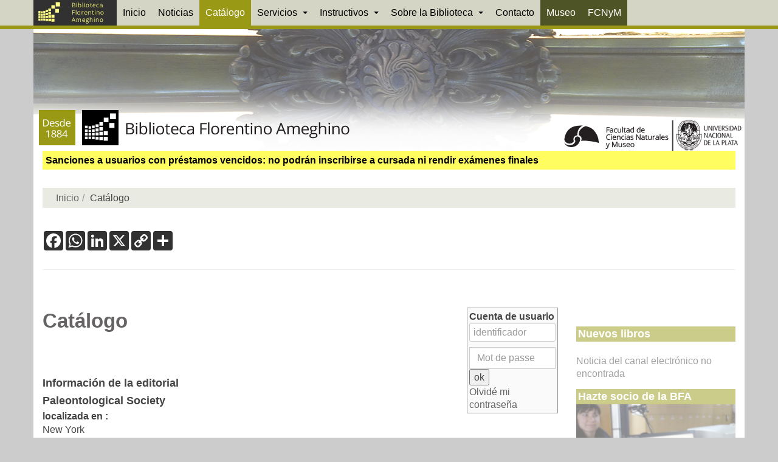

--- FILE ---
content_type: text/html; charset=utf-8
request_url: https://www.bfa.fcnym.unlp.edu.ar/catalogo/index.php?lvl=publisher_see&id=5192
body_size: 17429
content:
<!DOCTYPE html><html lang="es-es" dir="ltr" class="com_content view-article itemid-130 j53 j40 mm-hover ">

<head>
<script src="https://code.jquery.com/jquery-3.4.1.min.js" integrity="sha256-CSXorXvZcTkaix6Yvo6HppcZGetbYMGWSFlBw8HfCJo=" crossorigin="anonymous"></script>

<script src="https://www.google.com/recaptcha/api.js?render=6LcYu44aAAAAAPXj9Jd6Fqp4ybQjmZIi716plEqb"></script>
<!-- bfa -->
  
    <meta charset="utf-8">
	<meta name="description" content="Biblioteca Central de la Facultad de Ciencias Naturales y Museo de la Universidad Nacional de La Plata">
	<meta name="generator" content="Joomla! - Open Source Content Management">
	<title>Catálogo - Biblioteca Florentino Ameghino - Facultad de Ciencias Naturales y Museo - UNLP</title>
	<link href="/templates/purity_iii/favicon.ico" rel="icon" type="image/vnd.microsoft.icon">
<link href="/templates/purity_iii/local/css/themes/bfa/bootstrap.css" rel="stylesheet">
	<link href="/templates/purity_iii/local/css/themes/bfa/legacy-grid.css" rel="stylesheet">
	<link href="/plugins/system/t3/base-bs3/fonts/font-awesome/css/font-awesome.min.css" rel="stylesheet">
	<link href="/media/system/css/joomla-fontawesome.min.css" rel="stylesheet">
	<link href="/templates/purity_iii/local/css/themes/bfa/template.css" rel="stylesheet">
	<link href="/templates/purity_iii/local/css/themes/bfa/megamenu.css" rel="stylesheet">
	<link href="/templates/purity_iii/local/css/themes/bfa/off-canvas.css" rel="stylesheet">
	<link href="/templates/purity_iii/fonts/font-awesome/css/font-awesome.min.css" rel="stylesheet">
	<link href="/templates/purity_iii/css/custom.css" rel="stylesheet">
<script type="application/json" class="joomla-script-options new">{"system.paths":{"root":"","rootFull":"http:\/\//www.bfa.fcnym.unlp.edu.ar\/","base":"","baseFull":"http:\/\//www.bfa.fcnym.unlp.edu.ar\/"},"csrf.token":"840a25c88554b90b56edd9ee81f029b9"}</script>
	<script src="/media/system/js/core.min.js?2cb912"></script>
	<script src="/media/vendor/bootstrap/js/popover.min.js?5.3.3" type="module"></script>
	<script src="/media/vendor/jquery/js/jquery.min.js?3.7.1"></script>
	<script src="/media/legacy/js/jquery-noconflict.min.js?504da4"></script>
	<script src="/plugins/system/t3/base-bs3/bootstrap/js/bootstrap.js"></script>
	<script src="/plugins/system/t3/base-bs3/js/jquery.tap.min.js"></script>
	<script src="/plugins/system/t3/base-bs3/js/off-canvas.js"></script>
	<script src="/plugins/system/t3/base-bs3/js/script.js"></script>
	<script src="/plugins/system/t3/base-bs3/js/menu.js"></script>
	<script src="/templates/purity_iii/js/script.js"></script>
	<script src="/plugins/system/t3/base-bs3/js/nav-collapse.js"></script>
	<script type="application/ld+json">{"@context":"https://schema.org","@graph":[{"@type":"Organization","@id":"http:///www.bfa.fcnym.unlp.edu.ar/#/schema/Organization/base","name":"Biblioteca Florentino Ameghino - Facultad de Ciencias Naturales y Museo - UNLP","url":"http:///www.bfa.fcnym.unlp.edu.ar/"},{"@type":"WebSite","@id":"http:///www.bfa.fcnym.unlp.edu.ar/#/schema/WebSite/base","url":"http:///www.bfa.fcnym.unlp.edu.ar/","name":"Biblioteca Florentino Ameghino - Facultad de Ciencias Naturales y Museo - UNLP","publisher":{"@id":"http:///www.bfa.fcnym.unlp.edu.ar/#/schema/Organization/base"}},{"@type":"WebPage","@id":"http:///www.bfa.fcnym.unlp.edu.ar/#/schema/WebPage/base","url":"/catalogo/","name":"Catálogo - Biblioteca Florentino Ameghino - Facultad de Ciencias Naturales y Museo - UNLP","description":"Biblioteca Central de la Facultad de Ciencias Naturales y Museo de la Universidad Nacional de La Plata","isPartOf":{"@id":"http:///www.bfa.fcnym.unlp.edu.ar/#/schema/WebSite/base"},"about":{"@id":"http:///www.bfa.fcnym.unlp.edu.ar/#/schema/Organization/base"},"inLanguage":"es-ES","breadcrumb":{"@id":"http:///www.bfa.fcnym.unlp.edu.ar/#/schema/BreadcrumbList/17"}},{"@type":"Article","@id":"http:///www.bfa.fcnym.unlp.edu.ar/#/schema/com_content/article/2","name":"Catálogo","headline":"Catálogo","inLanguage":"es-ES","isPartOf":{"@id":"http:///www.bfa.fcnym.unlp.edu.ar/#/schema/WebPage/base"}}]}</script>

	
<!-- META FOR IOS & HANDHELD -->
	<meta name="viewport" content="width=device-width, initial-scale=1.0, maximum-scale=1.0, user-scalable=no">
	<style type="text/stylesheet">
		@-webkit-viewport   { width: device-width; }
		@-moz-viewport      { width: device-width; }
		@-ms-viewport       { width: device-width; }
		@-o-viewport        { width: device-width; }
		@viewport           { width: device-width; }
	</style>
	<script type="text/javascript">
		//<![CDATA[
		if (navigator.userAgent.match(/IEMobile\/10\.0/)) {
			var msViewportStyle = document.createElement("style");
			msViewportStyle.appendChild(
				document.createTextNode("@-ms-viewport{width:auto!important}")
			);
			document.getElementsByTagName("head")[0].appendChild(msViewportStyle);
		}
		//]]>
	</script>
<meta name="HandheldFriendly" content="true">
<meta name="apple-mobile-web-app-capable" content="YES">
<!-- //META FOR IOS & HANDHELD -->




<!-- Le HTML5 shim and media query for IE8 support -->
<!--[if lt IE 9]>
<script src="//html5shim.googlecode.com/svn/trunk/html5.js"></script>
<script type="text/javascript" src="/plugins/system/t3/base-bs3/js/respond.min.js"></script>
<![endif]-->

<!-- You can add Google Analytics here or use T3 Injection feature -->

<!--[if lt IE 9]>
<link rel="stylesheet" href="/templates/purity_iii/css/ie8.css" type="text/css" />
<![endif]-->
<link rel="stylesheet" href="/templates/purity_iii/articles_grid.css" type="text/css">
<link rel="stylesheet" href="/templates/purity_iii/timeline.css" type="text/css">
<link rel="stylesheet" href="/templates/purity_iii/catalogopmb.css" type="text/css">

<!-- agregados joomla pmb mix -->


<script type="text/javascript" src="includes/javascript/drag_n_drop.js"></script>
	<script type="text/javascript" src="includes/javascript/handle_drop.js"></script>
	<script type="text/javascript" src="includes/javascript/popup.js"></script>
	<script type="text/javascript">
			// Fonction a utiliser pour l'encodage des URLs en javascript
			function encode_URL(data){
				var docCharSet = document.characterSet ? document.characterSet : document.charset;
				if(docCharSet == "UTF-8"){
	    			return encodeURIComponent(data);
	    		}else{
	    			return escape(data);
	    		}
	    	}
	    </script>
	<script type="text/javascript">
	  	if (!document.getElementsByClassName){ // pour ie
			document.getElementsByClassName = 
			function(nom_class){
				var items=new Array();
				var count=0;
				for (var i=0; i<document.getElementsByTagName('*').length; i++) {  
					if (document.getElementsByTagName('*').item(i).className == nom_class) {
						items[count++] = document.getElementsByTagName('*').item(i); 
				    }
				 }
				return items;
			 }
		}
	</script>

		<link rel="stylesheet" type="text/css" href="./includes/javascript/dojo/dijit/themes/tundra/tundra.css">
		<script type="text/javascript">
			var dojoConfig = {
				parseOnLoad: true,
				locale: 'es-es',
				isDebug: false,
				usePlainJson: true,
				packages: [{
						name: 'pmbBase',
						location:'../../../..'
					},{
						name: 'd3',
						location:'../../d3'
					}],
				deps: ['apps/pmb/MessagesStore', 'dgrowl/dGrowl', 'dojo/ready', 'apps/pmb/ImagesStore'],
				callback:function(MessagesStore, dGrowl, ready, ImagesStore){
					window.pmbDojo = {};
					pmbDojo.messages = new MessagesStore({url:'./ajax.php?module=ajax&categ=messages', directInit:false});
					pmbDojo.images = new ImagesStore({url:'./ajax.php?module=ajax&categ=images', directInit:false});
					ready(function(){
						new dGrowl({'channels':[{'name':'info','pos':2},{'name':'error', 'pos':1}]});
					});
						
				},
			};
		</script>
		<script type="text/javascript" src="./includes/javascript/dojo/dojo/dojo.js"></script>
		<script type="text/javascript">
		dojo.addOnLoad(function () {
			// Ajout du theme Dojo
			dojo.addClass(dojo.body(),'tundra');
		})
		</script>
		<script type="text/javascript">
	var pmb_img_patience = './images/patience.gif';
</script><script type="text/javascript">
			var opac_show_social_network =0;
		</script>
	<script type="text/javascript" src="./includes/javascript/http_request.js"></script>
	<script type="text/javascript" src="./includes/javascript/track_clicks.js"></script>
	
	<!-- Enrichissement de notice en Ajax-->
	<script src="./includes/javascript/enrichment.js"></script>
<!-- agregados joomla pmb mix -->

</head>


<body>

<div class="t3-wrapper"> <!-- Need this wrapper for off-canvas menu. Remove if you don't use of-canvas -->

  
<!-- MAIN NAVIGATION -->
<header id="t3-mainnav" class="wrap navbar navbar-default navbar-fixed-top t3-mainnav">

	<!-- OFF-CANVAS -->
			
<button class="btn btn-default off-canvas-toggle  hidden-lg hidden-md hidden-sm hidden-xs" type="button" data-pos="left" data-nav="#t3-off-canvas" data-effect="off-canvas-effect-4">
  <i class="fa fa-bars"></i>
</button>

<!-- OFF-CANVAS SIDEBAR -->
<div id="t3-off-canvas" class="t3-off-canvas  hidden-lg hidden-md hidden-sm hidden-xs">

  <div class="t3-off-canvas-header">
    <h2 class="t3-off-canvas-header-title">Sidebar</h2>
    <button type="button" class="close" data-dismiss="modal" aria-hidden="true">×</button>
  </div>

  <div class="t3-off-canvas-body">
    
  </div>

</div>
<!-- //OFF-CANVAS SIDEBAR -->

		<!-- //OFF-CANVAS -->

	<div class="container">

		<!-- NAVBAR HEADER -->
		<div class="navbar-header">

			<!-- LOGO -->
			<div class="logo logo-image">
				<div class="logo-image logo-control">
					<a href="/" title="Biblioteca Florentino Ameghino">
													<img class="logo-img" src="/images/banner/logo_bfa_mediano.webp#joomlaImage://local-images/banner/logo_bfa_mediano.webp?width=137&amp;height=42" alt="Biblioteca Florentino Ameghino">
						
													<img class="logo-img-sm" src="/images/banner/logo_bfa_mediano.webp#joomlaImage://local-images/banner/logo_bfa_mediano.webp?width=137&amp;height=42" alt="Biblioteca Florentino Ameghino">
												
						<span>Biblioteca Florentino Ameghino</span>
					</a>
				</div>
			</div>
			<!-- //LOGO -->

											<button type="button" class="navbar-toggle" data-toggle="collapse" data-target=".t3-navbar-collapse">
					<i class="fa fa-bars"></i>
				</button>
			
	    
		</div>
		<!-- //NAVBAR HEADER -->

		<!-- NAVBAR MAIN -->
				<nav class="t3-navbar-collapse navbar-collapse collapse"></nav>
		
		<nav class="t3-navbar navbar-collapse collapse">
			<div class="t3-megamenu" data-responsive="true">
<ul itemscope itemtype="http://www.schema.org/SiteNavigationElement" class="nav navbar-nav level0">
<li itemprop="name" data-id="101" data-level="1">
<a itemprop="url" class="menu_inicio" href="/" data-target="#">Inicio </a>

</li>
<li itemprop="name" data-id="128" data-level="1">
<a itemprop="url" class="menu_noticias " href="/noticias" data-target="#">Noticias </a>

</li>
<li itemprop="name" class="current active" data-id="130" data-level="1">
<a itemprop="url" class="menu_catalogo " href="/catalogo" data-target="#">Catálogo </a>

</li>
<li itemprop="name" class="dropdown mega" data-id="131" data-level="1">
<a itemprop="url" class="menu_servicios dropdown-toggle" href="/servicios" data-target="#" data-toggle="dropdown">Servicios <em class="caret"></em></a>

<div class="nav-child dropdown-menu mega-dropdown-menu"><div class="mega-dropdown-inner">
<div class="row">
<div class="col-xs-12 mega-col-nav" data-width="12"><div class="mega-inner">
<ul itemscope itemtype="http://www.schema.org/SiteNavigationElement" class="mega-nav level1">
<li itemprop="name" class="dropdown-submenu mega" data-id="132" data-level="2">
<a itemprop="url" class="" href="/servicios/biblioteca-electronica-mincyt" data-target="#">Biblioteca Electrónica Mincyt </a>

<div class="nav-child dropdown-menu mega-dropdown-menu"><div class="mega-dropdown-inner">
<div class="row">
<div class="col-xs-12 mega-col-nav" data-width="12"><div class="mega-inner">
<ul itemscope itemtype="http://www.schema.org/SiteNavigationElement" class="mega-nav level2">
<li itemprop="name" data-id="133" data-level="3">
<a itemprop="url" class="" href="/files/normas_de_uso_be.pdf" data-target="#">Normas de uso</a>

</li>
<li itemprop="name" data-id="134" data-level="3">
<a itemprop="url" class="" href="/servicios/biblioteca-electronica-mincyt/configuracion-del-navegador" data-target="#">Configuración del navegador </a>

</li>
</ul>
</div></div>
</div>
</div></div>
</li>
<li itemprop="name" data-id="135" data-level="2">
<a itemprop="url" class="" href="/servicios/consulta-en-sala" data-target="#">Consulta en sala </a>

</li>
<li itemprop="name" data-id="136" data-level="2">
<a itemprop="url" class="" href="/servicios/prestamo-a-domicilio" data-target="#">Préstamo a domicilio </a>

</li>
<li itemprop="name" data-id="137" data-level="2">
<a itemprop="url" class="" href="/servicios/reglamento-de-consultas-y-prestamos" data-target="#">Reglamento de Consultas y préstamos </a>

</li>
<li itemprop="name" data-id="138" data-level="2">
<a itemprop="url" class="" href="/servicios/normas-de-uso-de-computadoras" data-target="#">Normas de uso de computadoras </a>

</li>
<li itemprop="name" data-id="139" data-level="2">
<a itemprop="url" class="" href="/servicios/referencia-y-busquedas" data-target="#">Referencia y búsquedas </a>

</li>
<li itemprop="name" class="dropdown-submenu mega" data-id="140" data-level="2">
<a itemprop="url" class="" href="/servicios/prestamo-interbibliotecario" data-target="#">Préstamo Interbibliotecario </a>

<div class="nav-child dropdown-menu mega-dropdown-menu"><div class="mega-dropdown-inner">
<div class="row">
<div class="col-xs-12 mega-col-nav" data-width="12"><div class="mega-inner">
<ul itemscope itemtype="http://www.schema.org/SiteNavigationElement" class="mega-nav level2">
<li itemprop="name" data-id="197" data-level="3">
<a itemprop="url" class="" href="/servicios/prestamo-interbibliotecario/formulario-prestamo-interbibliotecario" data-target="#">Formulario Préstamo Interbibliotecario </a>

</li>
</ul>
</div></div>
</div>
</div></div>
</li>
<li itemprop="name" data-id="141" data-level="2">
<a itemprop="url" class="" href="/servicios/cuenta-de-usuario" data-target="#">Cuenta de usuario de la Biblioteca </a>

</li>
<li itemprop="name" data-id="142" data-level="2">
<a itemprop="url" class="" href="/servicios/formacion-de-usuarios" data-target="#">Formación de usuarios </a>

</li>
<li itemprop="name" data-id="179" data-level="2">
<a itemprop="url" class="" href="/servicios/cursos-y-talleres" data-target="#">Cursos y talleres </a>

</li>
<li itemprop="name" data-id="201" data-level="2">
<a itemprop="url" class="" href="/ameghoogle" data-target="#">Ameghoogle</a>

</li>
<li itemprop="name" data-id="218" data-level="2">
<a itemprop="url" class="" href="/servicios/noticias-via-email" data-target="#">Noticias vía email </a>

</li>
</ul>
</div></div>
</div>
</div></div>
</li>
<li itemprop="name" class="dropdown mega" data-id="143" data-level="1">
<a itemprop="url" class="menu_ayudas dropdown-toggle" href="/ayudas-e-instructivos" data-target="#" data-toggle="dropdown">Instructivos <em class="caret"></em></a>

<div class="nav-child dropdown-menu mega-dropdown-menu"><div class="mega-dropdown-inner">
<div class="row">
<div class="col-xs-12 mega-col-nav" data-width="12"><div class="mega-inner">
<ul itemscope itemtype="http://www.schema.org/SiteNavigationElement" class="mega-nav level1">
<li itemprop="name" data-id="144" data-level="2">
<a itemprop="url" class="" href="/ayudas-e-instructivos/instructivo" data-target="#">Instructivo </a>

</li>
<li itemprop="name" data-id="145" data-level="2">
<a itemprop="url" class="" href="/ayudas-e-instructivos/informacion-basica-sobre-la-biblioteca" data-target="#">Información básica sobre la Biblioteca </a>

</li>
<li itemprop="name" data-id="146" data-level="2">
<a itemprop="url" class="" href="/ayudas-e-instructivos/libros-electronicos-para-ingresantes" data-target="#">Libros electrónicos para ingresantes </a>

</li>
<li itemprop="name" data-id="148" data-level="2">
<a itemprop="url" class="" href="/ayudas-e-instructivos/como-solicitar-material" data-target="#">Cómo solicitar material </a>

</li>
<li itemprop="name" data-id="149" data-level="2">
<a itemprop="url" class="" href="/ayudas-e-instructivos/seleccion-de-bibliografia-academica" data-target="#">Selección de bibliografía académica </a>

</li>
<li itemprop="name" data-id="150" data-level="2">
<a itemprop="url" class="" href="/ayudas-e-instructivos/busqueda-de-bibliografia-academica" data-target="#">Búsqueda de bibliográfia académica </a>

</li>
<li itemprop="name" data-id="151" data-level="2">
<a itemprop="url" class="" href="/ayudas-e-instructivos/zotero" data-target="#">Zotero </a>

</li>
<li itemprop="name" data-id="152" data-level="2">
<a itemprop="url" class="" href="/ayudas-e-instructivos/unificacion-de-las-formas-del-nombre-de-autor" data-target="#">Unificación de las formas del nombre de autor </a>

</li>
<li itemprop="name" data-id="220" data-level="2">
<a itemprop="url" class="menu_tutoriales" href="/ayudas-e-instructivos/tutoriales" data-target="#">Tutoriales </a>

</li>
</ul>
</div></div>
</div>
</div></div>
</li>
<li itemprop="name" class="dropdown mega" data-id="153" data-level="1">
<a itemprop="url" class="menu_sobre dropdown-toggle" href="/sobre-la-biblioteca" data-target="#" data-toggle="dropdown">Sobre la Biblioteca <em class="caret"></em></a>

<div class="nav-child dropdown-menu mega-dropdown-menu"><div class="mega-dropdown-inner">
<div class="row">
<div class="col-xs-12 mega-col-nav" data-width="12"><div class="mega-inner">
<ul itemscope itemtype="http://www.schema.org/SiteNavigationElement" class="mega-nav level1">
<li itemprop="name" data-id="154" data-level="2">
<a itemprop="url" class="" href="/sobre-la-biblioteca/vision-y-mision-de-la-biblioteca" data-target="#">Visión y misión de la Biblioteca </a>

</li>
<li itemprop="name" data-id="155" data-level="2">
<a itemprop="url" class="" href="/sobre-la-biblioteca/personal-de-la-biblioteca" data-target="#">Personal de la Biblioteca </a>

</li>
<li itemprop="name" data-id="317" data-level="2">
<a itemprop="url" class="" href="/sobre-la-biblioteca/directores-de-la-biblioteca" data-target="#">Directores de la Biblioteca </a>

</li>
<li itemprop="name" data-id="156" data-level="2">
<a itemprop="url" class="" href="/sobre-la-biblioteca/historia-de-la-biblioteca" data-target="#">Historia de la Biblioteca </a>

</li>
<li itemprop="name" data-id="161" data-level="2">
<a itemprop="url" class="" href="/sobre-la-biblioteca/130-anos-de-la-biblioteca" data-target="#">130 años de la Biblioteca </a>

</li>
<li itemprop="name" data-id="157" data-level="2">
<a itemprop="url" class="" href="/sobre-la-biblioteca/colecciones" data-target="#">Colecciones </a>

</li>
<li itemprop="name" data-id="158" data-level="2">
<a itemprop="url" class="" href="/sobre-la-biblioteca/proyectos" data-target="#">Proyectos </a>

</li>
<li itemprop="name" data-id="159" data-level="2">
<a itemprop="url" class="" href="/sobre-la-biblioteca/informes" data-target="#">Informes </a>

</li>
<li itemprop="name" data-id="160" data-level="2">
<a itemprop="url" class="" href="/sobre-la-biblioteca/logo" data-target="#">Logo </a>

</li>
<li itemprop="name" data-id="202" data-level="2">
<a itemprop="url" class="" href="/sobre-la-biblioteca/scanner-para-libros" data-target="#">Scanner para libros </a>

</li>
</ul>
</div></div>
</div>
</div></div>
</li>
<li itemprop="name" data-id="162" data-level="1">
<a itemprop="url" class="menu_contacto " href="/contacto" data-target="#">Contacto </a>

</li>
<li itemprop="name" data-id="163" data-level="1">
<a itemprop="url" class="l_museo" href="http://www.museo.fcnym.unlp.edu.ar/" target="_blank" data-target="#">Museo</a>

</li>
<li itemprop="name" data-id="164" data-level="1">
<a itemprop="url" class="l_fcnym" href="http://www.fcnym.unlp.edu.ar/" target="_blank" data-target="#">FCNyM</a>

</li>
</ul>
</div>

		</nav>
    <!-- //NAVBAR MAIN -->

	</div>
</header>
<!-- //MAIN NAVIGATION -->






  
	<!-- SPOTLIGHT 1 -->
	<div class="wrap t3-sl t3-sl-1">
    <div class="container">
  			<!-- SPOTLIGHT -->
	<div class="t3-spotlight t3-spotlight-1  row">
					<div class=" col-lg-12 col-md-12  col-sm-12 hidden-sm   col-xs-12 hidden-xs ">
								<div class="t3-module modulebannertop " id="Mod239"><div class="module-inner"><div class="module-ct">
<div class="mod-randomimage random-image">
    <img width="1170" height="200" src="/images/banner_top/arana_03.jpg" alt=""></div>
</div></div></div>
							</div>
					<div class=" col-lg-12 col-md-12 col-sm-12 col-xs-12">
								<div class="t3-module moduleavisos " id="Mod195"><div class="module-inner"><div class="module-ct">
<div id="mod-custom195" class="mod-custom custom">
    <p><a href="/noticias/344-sanciones-a-usuarios-con-prestamos-vencidos-no-podran-inscribirse-a-cursada-ni-rendir-examenes-finales"><strong>Sanciones a usuarios con préstamos vencidos: no podrán inscribirse a cursada ni rendir exámenes finales</strong></a></p></div>
</div></div></div><div class="t3-module module " id="Mod17"><div class="module-inner"><div class="module-ct">
<ol class="breadcrumb ">
	<li class="active"><span class="hasTooltip"><i class="fa fa-map-marker" data-toggle="tooltip" title="Está aquí: "></i></span></li><li><a href="/" class="pathway">Inicio</a></li><li><span>Catálogo</span></li></ol>
</div></div></div><div class="t3-module modulecompartir_rs " id="Mod126"><div class="module-inner"><div class="module-ct">
<div id="mod-custom126" class="mod-custom custom">
    <div class="social_pst">

<!-- AddToAny BEGIN -->
<div class="a2a_kit a2a_kit_size_32 a2a_default_style" data-a2a-icon-color="#313131">
<a class="a2a_button_facebook"></a>
<a class="a2a_button_whatsapp"></a>
<a class="a2a_button_linkedin"></a>
<a class="a2a_button_x"></a>
<a class="a2a_button_copy_link"></a>
<a class="a2a_dd" href="https://www.addtoany.com/share"></a>
</div>
<script async src="https://static.addtoany.com/menu/page.js"></script>
<!-- AddToAny END -->


</div>
<hr style="border: solid 2px color: #333333;"></div>
</div></div></div><div class="t3-module modulecompartir_rs " id="Mod168"><div class="module-inner"><div class="module-ct">
<div id="mod-custom168" class="mod-custom custom">
    </div>
</div></div></div>
							</div>
			</div>
<!-- SPOTLIGHT -->
    </div>
	</div>
	<!-- //SPOTLIGHT 1 -->


  
<div id="t3-mainbody" class="container t3-mainbody">
	<div class="row">

		<!-- MAIN CONTENT -->
		<div id="t3-content" class="t3-content col-xs-12 col-sm-8  col-md-9">
						

<div class="item-page clearfix">


<!-- Article -->
<article>
	<meta itemprop="inLanguage" content="es-ES">
	<meta itemprop="url" content="/catalogo">

      
<header class="article-header clearfix">
	<h1 class="article-title" itemprop="headline">
					<a href="/catalogo" itemprop="url" title="Catálogo">
				Catálogo</a>
			</h1>

			</header>
    
    
  <!-- Aside -->
    <aside class="article-aside clearfix">
          	<dl class="article-info  muted">

		
			<dt class="article-info-term">
													Detalles							</dt>

			
			
			
					
					
			
						</dl>
        
      </aside>  
    <!-- //Aside -->

  
  
  
	
  
	
	<section class="article-content clearfix">
<!-- START: pmb container -->

<div class="pmb_opac">

 
	<script type="text/javascript" src="./includes/javascript/tablist_ajax.js"></script>
<script type="text/javascript" src="./includes/javascript/tablist.js"></script>
<script type="text/javascript" src="./includes/javascript/misc.js"></script>
	<div id="att" style="z-Index:1000"></div>
	<div id="container"><div id="main"><div id="main_header"></div><div id="main_hors_footer">
						

<script type="text/javascript" src="./includes/javascript/auth_popup.js"></script>	
<script type="text/javascript" src="./includes/javascript/pnb.js"></script><div id="intro_message"><div class="p2"></div></div><div id="navigator">
<table style="width:100%"><tr><td class="navig_actions_first_screen"><a href="/catalogo/index.php?lvl=index" class="navig_etageres"><span>New search</span></a></td>
</tr></table></div><!-- fermeture de #navigator -->
<div id="resume_panier" class="empty"></div><!-- $Id: gabarit.html,v 1.12 2020/12/17 13:54:17 gneveu Exp $ -->

<div id="aut_details">
		<h3><span>Información de la editorial</span></h3>
	<div id="aut_details_container">
		<div id="aut_see" class="aut_see">
			<table class="table_aut_see">
				<tr id="authority_container">
					<td>
						<div id="authority_display_table" class="aut_display_table">
								<div class="publisherlevel2">
																			<h3>
		Paleontological Society	</h3>
												<div class="aut_display_row">
			<div class="aut_display_cell">
				<b>localizada en   :</b>
			</div>
			<div class="aut_display_cell">
				New York
			</div>
		</div>
																																																						
																	<div class="aut_display_row concepts_composed">	
										
									</div>
																																								
																																	<!-- Bouton edition -->
													
																															
	</div>
						</div>
					</td>
				</tr>
			</table>	
		</div>
					<div id="aut_details_liste">
				<h3><span class="aut_details_liste_titre">Documentos disponibles de esta editorial (<span id="nb_aut_details">6</span>)</span></h3>
<div id="resultatrech_liste"><span class="expandAll"><a href="javascript:expandAll_ajax(2);"><img class="img_plusplus" title="Expandir resultados" src="./images/expand_all.gif" style="border:0px" id="expandall"></a></span><span class="espaceResultSearch"> </span><span class="collapseAll"><a href="javascript:collapseAll()"><img class="img_moinsmoins" title="Colapsar resultados" src="./images/collapse_all.gif" style="border:0px" id="collapseall"></a></span><span class="espaceResultSearch"> </span><script type="text/javascript" src="./includes/javascript/select.js"></script>
						<script>
							var ajax_get_sort=new http_request();
					
							function get_sort_content(del_sort, ids) {
								var url = '/catalogo/ajax.php?module=ajax&categ=sort&sub=get_sort&raz_sort='+(typeof(del_sort) != 'undefined' ? del_sort : '')+'&suppr_ids='+(typeof(ids) != 'undefined' ? ids : '')+'&page_en_cours=lvl%3Dpublisher_see%26id%3D5192&sort_name=notices';
								ajax_get_sort.request(url,0,'',1,show_sort_content,0,0);
							}
					
							function show_sort_content(response) {
								document.getElementById('frame_notice_preview').innerHTML=ajax_get_sort.get_text();
								var tags = document.getElementById('frame_notice_preview').getElementsByTagName('script');
					       		for(var i=0;i<tags.length;i++){
									window.eval(tags[i].text);
					        	}
							}
							function kill_sort_frame() {
								var sort_view=document.getElementById('frame_notice_preview');
								if (sort_view)
									sort_view.parentNode.removeChild(sort_view);
							}
						</script>  
                        <span class="triSelector">
                            <a onclick="show_layer(); get_sort_content();" title="Selecciones disponibles" style="cursor : pointer;">
                                <img src="./images/orderby_az.gif" alt="Selecciones disponibles" class="align_bottom" hspace="3" style="border:0px" id="sort_icon">
                            </a>
                        </span><form name="mc_values" action="/catalogo/index.php?lvl=more_results" style="display:none" method="post">
<input type="hidden" name="search[]" value="s_4"><input type="hidden" name="inter_0_s_4" value=""><input type="hidden" name="op_0_s_4" value="EQ"><input type="hidden" name="field_0_s_4[]" value='a:2:{s:17:"serialized_search";s:25:"a:1:{s:6:"SEARCH";a:0:{}}";s:11:"search_type";s:20:"search_simple_fields";}'><input type="hidden" name="page" value="1">
			<input type="hidden" name="nb_per_page_custom" value="">
<input type="hidden" name="csrf_token" value="876a6ec73ee29259cc80ff7c27e7d8acf7d8c201"></form><span class="espaceResultSearch">  </span><span class="affiner_recherche"><a href="/catalogo/index.php?search_type_asked=extended_search&amp;mode_aff=aff_module" title="Refinar búsqueda">Refinar búsqueda</a></span><blockquote>

			<div id="el37464Parent" class="notice-parent">
			<span class="notices_depliables" onclick="expandBase('el37464', true);   return false;">
			<img class="img_plus" src="/catalogo/getgif.php?nomgif=plus&amp;optionnel=1" name="imEx" id="el37464Img" title="+ info" style="border:0px" hspace="3"><img src="/catalogo/images/icon_g_16x16.gif" alt="Monograph: Folleto" title="Monograph: Folleto">
				<span class="notice-heada" draggable="no" dragtype="notice" id="drag_noti_37464"><span class="statutnot2" title="Visible en catálogo"></span><span notice="37464" class="header_title">The ammonoid suture problem</span><span class="header_authors"> / <a href="/catalogo/index.php?lvl=author_see&amp;id=15658">W. Bruce Saunders</a></span> / New York : Paleontological Society (1995)<span class="Z3988" title="ctx_ver=Z39.88-2004&amp;rft_val_fmt=info%3Aofi%2Ffmt%3Akev%3Amtx%3Abook&amp;rft.genre=book&amp;rft.btitle=The%20ammonoid%20suture%20problem&amp;rft.title=The%20ammonoid%20suture%20problem%20%3A%20relationships%20between%20shell%20and%20septum%20thickness%20and%20suture%20complexity%20in%20Paleozoic%20ammonoids&amp;rft.tpages=p.343-355&amp;rft.date=1995&amp;rft_id=&amp;rft.pub=Paleontological%20Society&amp;rft.place=New%20York&amp;rft.au=W.%20Bruce%20Saunders&amp;rft.aulast=Saunders&amp;rft.aufirst=W.%20Bruce"></span></span></span>
	    		<br>
				</div>
				<div id="el37464Child" class="notice-child" style="margin-bottom:6px;display:none;" token="939076c89a07323972d0ec0ea1753ee8" datetime="1769590793"><table style="width:100%"><tr><td style="vertical-align:top">
			<ul id="onglets_isbd_public37464" class="onglets_isbd_public">
				<li id="onglet_public37464" class="isbd_public_active"><a href="#" title="Publico" onclick="show_what('PUBLIC', '37464'); return false;">Público</a></li>
				
			</ul>
			<div class="row"></div>
		    	<div id="div_public37464" style="display:block;"><div class="notice_parents"><br><b>está en</b> <a href="https://www.bfa.fcnym.unlp.edu.ar/id/37465s1"><span class="statutnot2" title="Visible en catálogo"></span><span class="header_title">21(3) - 1995<span class="isbulletinof"><i> (Número de Paleobiology)</i></span></span><span class="Z3988" title="ctx_ver=Z39.88-2004&amp;rft_val_fmt=info%3Aofi%2Ffmt%3Akev%3Amtx%3A"></span></a><br><br></div>
<table><tr class="tr_title">
					<td class="align_right bg-grey"><span class="etiq_champ">Título :</span></td>
					<td class="public_line_value"><span class="public_title">The ammonoid suture problem : relationships between shell and septum thickness and suture complexity in Paleozoic ammonoids</span></td>
				</tr><tr class="tr_typdoc">
					<td class="align_right bg-grey"><span class="etiq_champ">Tipo de documento:</span></td>
					<td class="public_line_value"><span class="public_typdoc">Folleto</span></td>
				</tr><tr class="tr_auteurs">
					<td class="align_right bg-grey"><span class="etiq_champ">Autores:</span></td>
					<td class="public_line_value"><span class="public_auteurs"><a href="/catalogo/index.php?lvl=author_see&amp;id=15658">W. Bruce Saunders</a>, Autor</span></td>
				</tr><tr class="tr_ed1">
					<td class="align_right bg-grey"><span class="etiq_champ">Editorial:</span></td>
					<td class="public_line_value"><span class="public_ed1"><a href="/catalogo/index.php?lvl=publisher_see&amp;id=5192">New York : Paleontological Society</a></span></td>
				</tr><tr class="tr_year">
					<td class="align_right bg-grey"><span class="etiq_champ">Fecha de publicación:</span></td>
					<td class="public_line_value"><span class="public_year">1995</span></td>
				</tr><tr class="tr_npages">
					<td class="align_right bg-grey"><span class="etiq_champ">Número de páginas:</span></td>
					<td class="public_line_value"><span class="public_npages">p.343-355</span></td>
				</tr><tr class="tr_langues">
					<td class="align_right bg-grey"><span class="etiq_champ">Idioma :</span></td>
					<td class="public_line_value"><span class="public_langues">Inglés (<i>eng</i>)</span></td>
				</tr><tr class="tr_categ">
					<td class="align_right bg-grey"><span class="etiq_champ">Clasificación:</span></td>
					<td class="public_line_value"><span class="public_categ">[BFA] <a href="/catalogo/index.php?lvl=categ_see&amp;id=7106">Ciencias Naturales y Biológicas:Paleontología</a><br></span></td>
				</tr><tr class="tr_keywords">
					<td class="align_right bg-grey"><span class="etiq_champ">Palabras clave:</span></td>
					<td class="public_line_value"><span class="public_keywords"><a href="/catalogo/index.php?lvl=more_results&amp;mode=keyword&amp;user_query=Ammonites&amp;tags=ok">Ammonites</a>  <a href="/catalogo/index.php?lvl=more_results&amp;mode=keyword&amp;user_query=Caparaz%F3n&amp;tags=ok">Caparazón</a>  <a href="/catalogo/index.php?lvl=more_results&amp;mode=keyword&amp;user_query=Septo&amp;tags=ok">Septo</a>  <a href="/catalogo/index.php?lvl=more_results&amp;mode=keyword&amp;user_query=Sutura&amp;tags=ok">Sutura</a>  <a href="/catalogo/index.php?lvl=more_results&amp;mode=keyword&amp;user_query=Paleozoico&amp;tags=ok">Paleozoico</a></span></td>
				</tr><tr class="tr_indexint">
					<td class="align_right bg-grey"><span class="etiq_champ">Clasificación:</span></td>
					<td class="public_line_value"><span class="public_indexint"><a href="/catalogo/index.php?lvl=indexint_see&amp;id=4487">564.53"613"</a> <span></span></span></td>
				</tr><tr class="tr_persofield">
					<td class="align_right bg-grey"><span class="etiq_champ">Tema Principal / Disciplina : </span></td>
					<td class="public_line_value"><span class="public_persofield">Paleontología</span></td>
				</tr><tr class="tr_permalink">
					<td class="align_right bg-grey"><span class="etiq_champ">Link:</span></td>
					<td class="public_line_value"><span class="public_permalink"><a href="https://www.bfa.fcnym.unlp.edu.ar/id/37464">https://www.bfa.fcnym.unlp.edu.ar/id/37464</a></span></td>
				</tr></table>
</div>
				<div id="div_isbd37464" style="display:none;"></div>
			</td><td class="align_right" style="vertical-align:top"><img class="vignetteimg align_right" src="/catalogo/images/vide.png" title="The ammonoid suture problem" hspace="4" vspace="2" vigurl="/catalogo/thumbnail.php?type=1&amp;id=37464" alt="vignette"></td></tr></table>
					<h3>Reserva</h3><a href="/catalogo/do_resa.php?lvl=resa&amp;id_notice=37464&amp;id_bulletin=0&amp;oresa=popup" onclick="return confirm('¿Realmente desea reservar este documento?')" id="bt_resa">Reservar este documento</a><br>
<h3><span id="titre_exemplaires" class="titre_exemplaires">Ejemplares (1)</span></h3>
<table cellpadding="2" class="exemplaires" style="width:100%">
<tr class="thead"><th class="expl_header_location_libelle">Ubicación</th><th class="expl_header_expl_cb">Código de barras</th><th class="expl_header_expl_cote">Signatura</th><th class="expl_header_tdoc_libelle">Tipo de medio</th><th class="expl_header_section_libelle">Sección</th><th class="expl_header_expl_nbparts"></th><th class="expl_header_statut">Estado</th><th class="expl_header_tdoc_libelle">Tomo</th><th class="expl_header_tdoc_libelle">Sala</th><th class="expl_header_tdoc_libelle">Colección</th></tr><tr class="even item_expl expl_available"><td class="location_libelle"><a href="/catalogo/index.php?lvl=infopages&amp;pagesid=4&amp;location=1&amp;surloc=4" title="Más información...">Museo</a></td><td id="expl_41641" class="expl_cb">3383</td><td class="expl_cote">Caja S-3</td><td class="tdoc_libelle">Folleto</td><td id="expl_41641" class="section_libelle">Fondo general</td><td class="expl_nbparts">1</td><td class="expl_situation"><strong>Disponible</strong> </td><td class="p_perso"> </td><td class="p_perso"> </td><td class="p_perso"> </td></tr>
</table></div>
			<div id="el40162Parent" class="notice-parent">
			<span class="notices_depliables" onclick="expandBase('el40162', true);   return false;">
			<img class="img_plus" src="/catalogo/getgif.php?nomgif=plus&amp;optionnel=1" name="imEx" id="el40162Img" title="+ info" style="border:0px" hspace="3"><img src="/catalogo/images/icon_g_16x16.gif" alt="Monograph: Folleto" title="Monograph: Folleto">
				<span class="notice-heada" draggable="no" dragtype="notice" id="drag_noti_40162"><span class="statutnot2" title="Visible en catálogo"></span><span notice="40162" class="header_title">On the origin of ammonite sutures</span><span class="header_authors"> / <a href="/catalogo/index.php?lvl=author_see&amp;id=20755">Juan M. García-Ruiz</a></span> / New York : Paleontological Society (1990)<span class="Z3988" title="ctx_ver=Z39.88-2004&amp;rft_val_fmt=info%3Aofi%2Ffmt%3Akev%3Amtx%3Abook&amp;rft.genre=book&amp;rft.btitle=On%20the%20origin%20of%20ammonite%20sutures&amp;rft.title=On%20the%20origin%20of%20ammonite%20sutures&amp;rft.tpages=p.349-354&amp;rft.date=1990&amp;rft_id=&amp;rft.pub=Paleontological%20Society&amp;rft.place=New%20York&amp;rft.au=Juan%20M.%20Garc%C3%ADa-Ruiz&amp;rft.au=Antonio%20Checa&amp;rft.au=Pascual%20Rivas&amp;rft.aulast=Garc%C3%ADa-Ruiz&amp;rft.aufirst=Juan%20M."></span></span></span>
	    		<br>
				</div>
				<div id="el40162Child" class="notice-child" style="margin-bottom:6px;display:none;" token="f7c8deb77bffaaec545ba8c4a33a38ad" datetime="1769590793"><table style="width:100%"><tr><td style="vertical-align:top">
			<ul id="onglets_isbd_public40162" class="onglets_isbd_public">
				<li id="onglet_public40162" class="isbd_public_active"><a href="#" title="Publico" onclick="show_what('PUBLIC', '40162'); return false;">Público</a></li>
				
			</ul>
			<div class="row"></div>
		    	<div id="div_public40162" style="display:block;"><div class="notice_parents"><br><b>está en</b> <a href="https://www.bfa.fcnym.unlp.edu.ar/id/40163s1"><span class="statutnot2" title="Visible en catálogo"></span><span class="header_title">16(3) - 1990<span class="isbulletinof"><i> (Número de Paleobiology)</i></span></span><span class="Z3988" title="ctx_ver=Z39.88-2004&amp;rft_val_fmt=info%3Aofi%2Ffmt%3Akev%3Amtx%3A"></span></a><br><br></div>
<table><tr class="tr_title">
					<td class="align_right bg-grey"><span class="etiq_champ">Título :</span></td>
					<td class="public_line_value"><span class="public_title">On the origin of ammonite sutures</span></td>
				</tr><tr class="tr_typdoc">
					<td class="align_right bg-grey"><span class="etiq_champ">Tipo de documento:</span></td>
					<td class="public_line_value"><span class="public_typdoc">Folleto</span></td>
				</tr><tr class="tr_auteurs">
					<td class="align_right bg-grey"><span class="etiq_champ">Autores:</span></td>
					<td class="public_line_value"><span class="public_auteurs"><a href="/catalogo/index.php?lvl=author_see&amp;id=20755">Juan M. García-Ruiz</a>, Autor ; <a href="/catalogo/index.php?lvl=author_see&amp;id=17423">Antonio Checa</a>, Autor ; <a href="/catalogo/index.php?lvl=author_see&amp;id=15217">Pascual Rivas</a>, Autor</span></td>
				</tr><tr class="tr_ed1">
					<td class="align_right bg-grey"><span class="etiq_champ">Editorial:</span></td>
					<td class="public_line_value"><span class="public_ed1"><a href="/catalogo/index.php?lvl=publisher_see&amp;id=5192">New York : Paleontological Society</a></span></td>
				</tr><tr class="tr_year">
					<td class="align_right bg-grey"><span class="etiq_champ">Fecha de publicación:</span></td>
					<td class="public_line_value"><span class="public_year">1990</span></td>
				</tr><tr class="tr_npages">
					<td class="align_right bg-grey"><span class="etiq_champ">Número de páginas:</span></td>
					<td class="public_line_value"><span class="public_npages">p.349-354</span></td>
				</tr><tr class="tr_langues">
					<td class="align_right bg-grey"><span class="etiq_champ">Idioma :</span></td>
					<td class="public_line_value"><span class="public_langues">Inglés (<i>eng</i>)</span></td>
				</tr><tr class="tr_categ">
					<td class="align_right bg-grey"><span class="etiq_champ">Clasificación:</span></td>
					<td class="public_line_value"><span class="public_categ">[BFA] <a href="/catalogo/index.php?lvl=categ_see&amp;id=7106">Ciencias Naturales y Biológicas:Paleontología</a><br></span></td>
				</tr><tr class="tr_keywords">
					<td class="align_right bg-grey"><span class="etiq_champ">Palabras clave:</span></td>
					<td class="public_line_value"><span class="public_keywords"><a href="/catalogo/index.php?lvl=more_results&amp;mode=keyword&amp;user_query=Ammonites&amp;tags=ok">Ammonites</a>  <a href="/catalogo/index.php?lvl=more_results&amp;mode=keyword&amp;user_query=Suturas&amp;tags=ok">Suturas</a></span></td>
				</tr><tr class="tr_permalink">
					<td class="align_right bg-grey"><span class="etiq_champ">Link:</span></td>
					<td class="public_line_value"><span class="public_permalink"><a href="https://www.bfa.fcnym.unlp.edu.ar/id/40162">https://www.bfa.fcnym.unlp.edu.ar/id/40162</a></span></td>
				</tr></table>
</div>
				<div id="div_isbd40162" style="display:none;"></div>
			</td><td class="align_right" style="vertical-align:top"><img class="vignetteimg align_right" src="/catalogo/images/vide.png" title="On the origin of ammonite sutures" hspace="4" vspace="2" vigurl="/catalogo/thumbnail.php?type=1&amp;id=40162" alt="vignette"></td></tr></table>
					<h3>Reserva</h3><a href="/catalogo/do_resa.php?lvl=resa&amp;id_notice=40162&amp;id_bulletin=0&amp;oresa=popup" onclick="return confirm('¿Realmente desea reservar este documento?')" id="bt_resa">Reservar este documento</a><br>
<h3><span id="titre_exemplaires" class="titre_exemplaires">Ejemplares (1)</span></h3>
<table cellpadding="2" class="exemplaires" style="width:100%">
<tr class="thead"><th class="expl_header_location_libelle">Ubicación</th><th class="expl_header_expl_cb">Código de barras</th><th class="expl_header_expl_cote">Signatura</th><th class="expl_header_tdoc_libelle">Tipo de medio</th><th class="expl_header_section_libelle">Sección</th><th class="expl_header_expl_nbparts"></th><th class="expl_header_statut">Estado</th><th class="expl_header_tdoc_libelle">Tomo</th><th class="expl_header_tdoc_libelle">Sala</th><th class="expl_header_tdoc_libelle">Colección</th></tr><tr class="even item_expl expl_available"><td class="location_libelle"><a href="/catalogo/index.php?lvl=infopages&amp;pagesid=4&amp;location=1&amp;surloc=4" title="Más información...">Museo</a></td><td id="expl_43824" class="expl_cb">5382</td><td class="expl_cote">Caja G-10</td><td class="tdoc_libelle">Folleto</td><td id="expl_43824" class="section_libelle">Fondo general</td><td class="expl_nbparts">1</td><td class="expl_situation"><strong>Disponible</strong> </td><td class="p_perso"> </td><td class="p_perso"> </td><td class="p_perso"> </td></tr>
</table></div>
			<div id="el24684Parent" class="notice-parent">
			<span class="notices_depliables" onclick="expandBase('el24684', true);   return false;">
			<img class="img_plus" src="/catalogo/getgif.php?nomgif=plus&amp;optionnel=1" name="imEx" id="el24684Img" title="+ info" style="border:0px" hspace="3"><img src="/catalogo/images/icon_g_16x16.gif" alt="Monograph: Folleto" title="Monograph: Folleto">
				<span class="notice-heada" draggable="no" dragtype="notice" id="drag_noti_24684"><span class="statutnot2" title="Visible en catálogo"></span><span notice="24684" class="header_title">Kosmoceras</span><span class="header_authors"> / <a href="/catalogo/index.php?lvl=author_see&amp;id=1936">David M. Raup</a></span> / New York : Paleontological Society (1982)<span class="Z3988" title="ctx_ver=Z39.88-2004&amp;rft_val_fmt=info%3Aofi%2Ffmt%3Akev%3Amtx%3Abook&amp;rft.genre=book&amp;rft.btitle=Kosmoceras&amp;rft.title=Kosmoceras%20%3A%20Evolutionary%20jumps%20and%20sedimentary%20breaks&amp;rft.tpages=p.90-100&amp;rft.date=1982&amp;rft_id=&amp;rft.pub=Paleontological%20Society&amp;rft.place=New%20York&amp;rft.au=David%20M.%20Raup&amp;rft.aulast=Raup&amp;rft.aufirst=David%20M."></span></span></span> <span>
					<a href="/catalogo/doc_num.php?explnum_id=70" target="_blank"><img src="./images/globe_orange.png" style="border:0px" class="align_middle" hspace="3" alt="Abrir el enlacehttp://www.jstor.org/stable/pdfplus/2400446.pdf" title="Abrir el enlacehttp://www.jstor.org/stable/pdfplus/2400446.pdf"></a></span>
	    		<br>
				</div>
				<div id="el24684Child" class="notice-child" style="margin-bottom:6px;display:none;" token="52861b414b519cbae26def1872715f02" datetime="1769590793"><table style="width:100%"><tr><td style="vertical-align:top">
			<ul id="onglets_isbd_public24684" class="onglets_isbd_public">
				<li id="onglet_public24684" class="isbd_public_active"><a href="#" title="Publico" onclick="show_what('PUBLIC', '24684'); return false;">Público</a></li>
				
			</ul>
			<div class="row"></div>
		    	<div id="div_public24684" style="display:block;"><div class="notice_parents"><br><b>está en</b> <a href="https://www.bfa.fcnym.unlp.edu.ar/id/32921s1"><span class="statutnot2" title="Visible en catálogo"></span><span class="header_title">8(2) - 1982<span class="isbulletinof"><i> (Número de Paleobiology)</i></span></span><span class="Z3988" title="ctx_ver=Z39.88-2004&amp;rft_val_fmt=info%3Aofi%2Ffmt%3Akev%3Amtx%3A"></span></a><br><br></div>
<table><tr class="tr_title">
					<td class="align_right bg-grey"><span class="etiq_champ">Título :</span></td>
					<td class="public_line_value"><span class="public_title">Kosmoceras : Evolutionary jumps and sedimentary breaks</span></td>
				</tr><tr class="tr_typdoc">
					<td class="align_right bg-grey"><span class="etiq_champ">Tipo de documento:</span></td>
					<td class="public_line_value"><span class="public_typdoc">Folleto</span></td>
				</tr><tr class="tr_auteurs">
					<td class="align_right bg-grey"><span class="etiq_champ">Autores:</span></td>
					<td class="public_line_value"><span class="public_auteurs"><a href="/catalogo/index.php?lvl=author_see&amp;id=1936">David M. Raup</a>, Autor</span></td>
				</tr><tr class="tr_ed1">
					<td class="align_right bg-grey"><span class="etiq_champ">Editorial:</span></td>
					<td class="public_line_value"><span class="public_ed1"><a href="/catalogo/index.php?lvl=publisher_see&amp;id=5192">New York : Paleontological Society</a></span></td>
				</tr><tr class="tr_year">
					<td class="align_right bg-grey"><span class="etiq_champ">Fecha de publicación:</span></td>
					<td class="public_line_value"><span class="public_year">1982</span></td>
				</tr><tr class="tr_npages">
					<td class="align_right bg-grey"><span class="etiq_champ">Número de páginas:</span></td>
					<td class="public_line_value"><span class="public_npages">p.90-100</span></td>
				</tr><tr class="tr_langues">
					<td class="align_right bg-grey"><span class="etiq_champ">Idioma :</span></td>
					<td class="public_line_value"><span class="public_langues">Inglés (<i>eng</i>)</span></td>
				</tr><tr class="tr_keywords">
					<td class="align_right bg-grey"><span class="etiq_champ">Palabras clave:</span></td>
					<td class="public_line_value"><span class="public_keywords"><a href="/catalogo/index.php?lvl=more_results&amp;mode=keyword&amp;user_query=Ammonites&amp;tags=ok">Ammonites</a>  <a href="/catalogo/index.php?lvl=more_results&amp;mode=keyword&amp;user_query=Kosmoceras&amp;tags=ok">Kosmoceras</a>  <a href="/catalogo/index.php?lvl=more_results&amp;mode=keyword&amp;user_query=Jur%E1sico&amp;tags=ok">Jurásico</a></span></td>
				</tr><tr class="tr_indexint">
					<td class="align_right bg-grey"><span class="etiq_champ">Clasificación:</span></td>
					<td class="public_line_value"><span class="public_indexint"><a href="/catalogo/index.php?lvl=indexint_see&amp;id=4402">564.53"6152"</a> <span></span></span></td>
				</tr><tr class="tr_nresume">
					<td class="align_right bg-grey"><span class="etiq_champ">Resumen:</span></td>
					<td class="public_line_value"><span class="public_nresume">20120124029990</span></td>
				</tr><tr class="tr_persofield">
					<td class="align_right bg-grey"><span class="etiq_champ">Tema Principal / Disciplina : </span></td>
					<td class="public_line_value"><span class="public_persofield">Paleontología</span></td>
				</tr><tr class="tr_permalink">
					<td class="align_right bg-grey"><span class="etiq_champ">Link:</span></td>
					<td class="public_line_value"><span class="public_permalink"><a href="https://www.bfa.fcnym.unlp.edu.ar/id/24684">https://www.bfa.fcnym.unlp.edu.ar/id/24684</a></span></td>
				</tr></table>
</div>
				<div id="div_isbd24684" style="display:none;"></div>
			</td><td class="align_right" style="vertical-align:top"><img class="vignetteimg align_right" src="/catalogo/images/vide.png" title="Kosmoceras" hspace="4" vspace="2" vigurl="/catalogo/thumbnail.php?type=1&amp;id=24684" alt="vignette"></td></tr></table>
					<h3>Reserva</h3><a href="/catalogo/do_resa.php?lvl=resa&amp;id_notice=24684&amp;id_bulletin=0&amp;oresa=popup" onclick="return confirm('¿Realmente desea reservar este documento?')" id="bt_resa">Reservar este documento</a><br>
<h3><span id="titre_exemplaires" class="titre_exemplaires">Ejemplares (1)</span></h3>
<table cellpadding="2" class="exemplaires" style="width:100%">
<tr class="thead"><th class="expl_header_location_libelle">Ubicación</th><th class="expl_header_expl_cb">Código de barras</th><th class="expl_header_expl_cote">Signatura</th><th class="expl_header_tdoc_libelle">Tipo de medio</th><th class="expl_header_section_libelle">Sección</th><th class="expl_header_expl_nbparts"></th><th class="expl_header_statut">Estado</th><th class="expl_header_tdoc_libelle">Tomo</th><th class="expl_header_tdoc_libelle">Sala</th><th class="expl_header_tdoc_libelle">Colección</th></tr><tr class="even item_expl expl_available"><td class="location_libelle"><a href="/catalogo/index.php?lvl=infopages&amp;pagesid=4&amp;location=1&amp;surloc=4" title="Más información...">Museo</a></td><td id="expl_37439" class="expl_cb">X04415</td><td class="expl_cote">Caja R-29</td><td class="tdoc_libelle">Folleto</td><td id="expl_37439" class="section_libelle">Fondo general</td><td class="expl_nbparts">0</td><td class="expl_situation"><strong>Disponible</strong> </td><td class="p_perso"> </td><td class="p_perso"> </td><td class="p_perso"> </td></tr>
</table><a name="docnum"><h3><span id="titre_explnum">Documentos electrónicos</span></h3></a><table class="docnum"><tr><td id="explnum_70" class="docnum center" style="width:33%"><a href="/catalogo/doc_num.php?explnum_id=70" title="http://www.jstor.org/stable/pdfplus/2400446.pdf - application/pdf" target="_blank"><img src="./vig_num.php?explnum_id=70" alt="http://www.jstor.org/stable/pdfplus/2400446.pdf - application/pdf" title="http://www.jstor.org/stable/pdfplus/2400446.pdf - application/pdf" border="0"></a>
					<div id="zoom_statut_docnum70" style="border: 2px solid rgb(85, 85, 85); background-color: rgb(255, 255, 255); position: absolute; z-index: 2000; display: none;">
						<b></b>
					</div>
				
				<a href="#" onmouseout="z=document.getElementById('zoom_statut_docnum70'); z.style.display='none'; " onmouseover="z=document.getElementById('zoom_statut_docnum70'); z.style.display=''; ">
					<div class="vignette_doc_num"><img class="docnum_statutnot1" width="10" height="10" src="./images/spacer.gif"></div>
				</a>
				<br><span class="title_docnum">http://www.jstor.org/stable/pdfplus/2400446.pdf</span><div class="explnum_type">URL</div></td><td class="docnum center" style="width:33%"> </td><td class="docnum center" style="width:33%"> </td></tr></table></div>
			<div id="el24682Parent" class="notice-parent">
			<span class="notices_depliables" onclick="expandBase('el24682', true);   return false;">
			<img class="img_plus" src="/catalogo/getgif.php?nomgif=plus&amp;optionnel=1" name="imEx" id="el24682Img" title="+ info" style="border:0px" hspace="3"><img src="/catalogo/images/icon_g_16x16.gif" alt="Monograph: Folleto" title="Monograph: Folleto">
				<span class="notice-heada" draggable="no" dragtype="notice" id="drag_noti_24682"><span class="statutnot2" title="Visible en catálogo"></span><span notice="24682" class="header_title">Evolution of single characters in the Jurassic Ammonite Kosmoceras</span><span class="header_authors"> / <a href="/catalogo/index.php?lvl=author_see&amp;id=1936">David M. Raup</a></span> / New York : Paleontological Society (1981)<span class="Z3988" title="ctx_ver=Z39.88-2004&amp;rft_val_fmt=info%3Aofi%2Ffmt%3Akev%3Amtx%3Abook&amp;rft.genre=book&amp;rft.btitle=Evolution%20of%20single%20characters%20in%20the%20Jurassic%20Ammonite%20Kosmoceras&amp;rft.title=Evolution%20of%20single%20characters%20in%20the%20Jurassic%20Ammonite%20Kosmoceras&amp;rft.tpages=p.200-215&amp;rft.date=1981&amp;rft_id=&amp;rft.pub=Paleontological%20Society&amp;rft.place=New%20York&amp;rft.au=David%20M.%20Raup&amp;rft.aulast=Raup&amp;rft.aufirst=David%20M."></span></span></span> <span>
					<a href="/catalogo/doc_num.php?explnum_id=69" target="_blank"><img src="./images/globe_orange.png" style="border:0px" class="align_middle" hspace="3" alt="Abrir el enlacehttp://www.jstor.org/stable/pdfplus/2400473.pdf" title="Abrir el enlacehttp://www.jstor.org/stable/pdfplus/2400473.pdf"></a></span>
	    		<br>
				</div>
				<div id="el24682Child" class="notice-child" style="margin-bottom:6px;display:none;" token="766e7451f6b3e00c6e282b3de272821e" datetime="1769590793"><table style="width:100%"><tr><td style="vertical-align:top">
			<ul id="onglets_isbd_public24682" class="onglets_isbd_public">
				<li id="onglet_public24682" class="isbd_public_active"><a href="#" title="Publico" onclick="show_what('PUBLIC', '24682'); return false;">Público</a></li>
				
			</ul>
			<div class="row"></div>
		    	<div id="div_public24682" style="display:block;"><div class="notice_parents"><br><b>está en</b> <a href="https://www.bfa.fcnym.unlp.edu.ar/id/32920s1"><span class="statutnot2" title="Visible en catálogo"></span><span class="header_title">7(2) - 1981<span class="isbulletinof"><i> (Número de Paleobiology)</i></span></span><span class="Z3988" title="ctx_ver=Z39.88-2004&amp;rft_val_fmt=info%3Aofi%2Ffmt%3Akev%3Amtx%3A"></span></a><br><br></div>
<table><tr class="tr_title">
					<td class="align_right bg-grey"><span class="etiq_champ">Título :</span></td>
					<td class="public_line_value"><span class="public_title">Evolution of single characters in the Jurassic Ammonite Kosmoceras</span></td>
				</tr><tr class="tr_typdoc">
					<td class="align_right bg-grey"><span class="etiq_champ">Tipo de documento:</span></td>
					<td class="public_line_value"><span class="public_typdoc">Folleto</span></td>
				</tr><tr class="tr_auteurs">
					<td class="align_right bg-grey"><span class="etiq_champ">Autores:</span></td>
					<td class="public_line_value"><span class="public_auteurs"><a href="/catalogo/index.php?lvl=author_see&amp;id=1936">David M. Raup</a>, Autor</span></td>
				</tr><tr class="tr_ed1">
					<td class="align_right bg-grey"><span class="etiq_champ">Editorial:</span></td>
					<td class="public_line_value"><span class="public_ed1"><a href="/catalogo/index.php?lvl=publisher_see&amp;id=5192">New York : Paleontological Society</a></span></td>
				</tr><tr class="tr_year">
					<td class="align_right bg-grey"><span class="etiq_champ">Fecha de publicación:</span></td>
					<td class="public_line_value"><span class="public_year">1981</span></td>
				</tr><tr class="tr_npages">
					<td class="align_right bg-grey"><span class="etiq_champ">Número de páginas:</span></td>
					<td class="public_line_value"><span class="public_npages">p.200-215</span></td>
				</tr><tr class="tr_langues">
					<td class="align_right bg-grey"><span class="etiq_champ">Idioma :</span></td>
					<td class="public_line_value"><span class="public_langues">Inglés (<i>eng</i>)</span></td>
				</tr><tr class="tr_keywords">
					<td class="align_right bg-grey"><span class="etiq_champ">Palabras clave:</span></td>
					<td class="public_line_value"><span class="public_keywords"><a href="/catalogo/index.php?lvl=more_results&amp;mode=keyword&amp;user_query=Ammonites&amp;tags=ok">Ammonites</a>  <a href="/catalogo/index.php?lvl=more_results&amp;mode=keyword&amp;user_query=Kosmoceras&amp;tags=ok">Kosmoceras</a>  <a href="/catalogo/index.php?lvl=more_results&amp;mode=keyword&amp;user_query=Jur%E1sico&amp;tags=ok">Jurásico</a></span></td>
				</tr><tr class="tr_indexint">
					<td class="align_right bg-grey"><span class="etiq_champ">Clasificación:</span></td>
					<td class="public_line_value"><span class="public_indexint"><a href="/catalogo/index.php?lvl=indexint_see&amp;id=4402">564.53"6152"</a> <span></span></span></td>
				</tr><tr class="tr_nresume">
					<td class="align_right bg-grey"><span class="etiq_champ">Resumen:</span></td>
					<td class="public_line_value"><span class="public_nresume">20120124029988</span></td>
				</tr><tr class="tr_persofield">
					<td class="align_right bg-grey"><span class="etiq_champ">Tema Principal / Disciplina : </span></td>
					<td class="public_line_value"><span class="public_persofield">Paleontología</span></td>
				</tr><tr class="tr_permalink">
					<td class="align_right bg-grey"><span class="etiq_champ">Link:</span></td>
					<td class="public_line_value"><span class="public_permalink"><a href="https://www.bfa.fcnym.unlp.edu.ar/id/24682">https://www.bfa.fcnym.unlp.edu.ar/id/24682</a></span></td>
				</tr></table>
</div>
				<div id="div_isbd24682" style="display:none;"></div>
			</td><td class="align_right" style="vertical-align:top"><img class="vignetteimg align_right" src="/catalogo/images/vide.png" title="Evolution of single characters in the Jurassic Ammonite Kosmoceras" hspace="4" vspace="2" vigurl="/catalogo/thumbnail.php?type=1&amp;id=24682" alt="vignette"></td></tr></table>
					<h3>Reserva</h3><a href="/catalogo/do_resa.php?lvl=resa&amp;id_notice=24682&amp;id_bulletin=0&amp;oresa=popup" onclick="return confirm('¿Realmente desea reservar este documento?')" id="bt_resa">Reservar este documento</a><br>
<h3><span id="titre_exemplaires" class="titre_exemplaires">Ejemplares (1)</span></h3>
<table cellpadding="2" class="exemplaires" style="width:100%">
<tr class="thead"><th class="expl_header_location_libelle">Ubicación</th><th class="expl_header_expl_cb">Código de barras</th><th class="expl_header_expl_cote">Signatura</th><th class="expl_header_tdoc_libelle">Tipo de medio</th><th class="expl_header_section_libelle">Sección</th><th class="expl_header_expl_nbparts"></th><th class="expl_header_statut">Estado</th><th class="expl_header_tdoc_libelle">Tomo</th><th class="expl_header_tdoc_libelle">Sala</th><th class="expl_header_tdoc_libelle">Colección</th></tr><tr class="even item_expl expl_available"><td class="location_libelle"><a href="/catalogo/index.php?lvl=infopages&amp;pagesid=4&amp;location=1&amp;surloc=4" title="Más información...">Museo</a></td><td id="expl_37437" class="expl_cb">X04413</td><td class="expl_cote">Caja R-29</td><td class="tdoc_libelle">Folleto</td><td id="expl_37437" class="section_libelle">Fondo general</td><td class="expl_nbparts">1</td><td class="expl_situation"><strong>Disponible</strong> </td><td class="p_perso"> </td><td class="p_perso"> </td><td class="p_perso"> </td></tr>
</table><a name="docnum"><h3><span id="titre_explnum">Documentos electrónicos</span></h3></a><table class="docnum"><tr><td id="explnum_69" class="docnum center" style="width:33%"><a href="/catalogo/doc_num.php?explnum_id=69" title="http://www.jstor.org/stable/pdfplus/2400473.pdf - application/pdf" target="_blank"><img src="./vig_num.php?explnum_id=69" alt="http://www.jstor.org/stable/pdfplus/2400473.pdf - application/pdf" title="http://www.jstor.org/stable/pdfplus/2400473.pdf - application/pdf" border="0"></a>
					<div id="zoom_statut_docnum69" style="border: 2px solid rgb(85, 85, 85); background-color: rgb(255, 255, 255); position: absolute; z-index: 2000; display: none;">
						<b></b>
					</div>
				
				<a href="#" onmouseout="z=document.getElementById('zoom_statut_docnum69'); z.style.display='none'; " onmouseover="z=document.getElementById('zoom_statut_docnum69'); z.style.display=''; ">
					<div class="vignette_doc_num"><img class="docnum_statutnot1" width="10" height="10" src="./images/spacer.gif"></div>
				</a>
				<br><span class="title_docnum">http://www.jstor.org/stable/pdfplus/2400473.pdf</span><div class="explnum_type">URL</div></td><td class="docnum center" style="width:33%"> </td><td class="docnum center" style="width:33%"> </td></tr></table></div>
			<div id="el24454Parent" class="notice-parent">
			<span class="notices_depliables" onclick="expandBase('el24454', true);   return false;">
			<img class="img_plus" src="/catalogo/getgif.php?nomgif=plus&amp;optionnel=1" name="imEx" id="el24454Img" title="+ info" style="border:0px" hspace="3"><img src="/catalogo/images/icon_g_16x16.gif" alt="Monograph: Folleto" title="Monograph: Folleto">
				<span class="notice-heada" draggable="no" dragtype="notice" id="drag_noti_24454"><span class="statutnot2" title="Visible en catálogo"></span><span notice="24454" class="header_title">Shell strength of Nautilus as a depth limiting factor</span><span class="header_authors"> / <a href="/catalogo/index.php?lvl=author_see&amp;id=15658">W. Bruce Saunders</a></span> / New York : Paleontological Society (1977)<span class="Z3988" title="ctx_ver=Z39.88-2004&amp;rft_val_fmt=info%3Aofi%2Ffmt%3Akev%3Amtx%3Abook&amp;rft.genre=book&amp;rft.btitle=Shell%20strength%20of%20Nautilus%20as%20a%20depth%20limiting%20factor&amp;rft.title=Shell%20strength%20of%20Nautilus%20as%20a%20depth%20limiting%20factor&amp;rft.tpages=p.83-89&amp;rft.date=1977&amp;rft_id=&amp;rft.pub=Paleontological%20Society&amp;rft.place=New%20York&amp;rft.au=W.%20Bruce%20Saunders&amp;rft.aulast=Saunders&amp;rft.aufirst=W.%20Bruce"></span></span></span> <span>
					<a href="/catalogo/doc_num.php?explnum_id=71" target="_blank"><img src="./images/globe_orange.png" style="border:0px" class="align_middle" hspace="3" alt="Abrir el enlacehttp://www.jstor.org/stable/pdfplus/2400302.pdf" title="Abrir el enlacehttp://www.jstor.org/stable/pdfplus/2400302.pdf"></a></span>
	    		<br>
				</div>
				<div id="el24454Child" class="notice-child" style="margin-bottom:6px;display:none;" token="e13eeb7c904e978af04168163ed80b3c" datetime="1769590793"><table style="width:100%"><tr><td style="vertical-align:top">
			<ul id="onglets_isbd_public24454" class="onglets_isbd_public">
				<li id="onglet_public24454" class="isbd_public_active"><a href="#" title="Publico" onclick="show_what('PUBLIC', '24454'); return false;">Público</a></li>
				
			</ul>
			<div class="row"></div>
		    	<div id="div_public24454" style="display:block;"><div class="notice_parents"><br><b>está en</b> <a href="https://www.bfa.fcnym.unlp.edu.ar/id/32923s1"><span class="statutnot2" title="Visible en catálogo"></span><span class="header_title">3(1) - 1977<span class="isbulletinof"><i> (Número de Paleobiology)</i></span></span><span class="Z3988" title="ctx_ver=Z39.88-2004&amp;rft_val_fmt=info%3Aofi%2Ffmt%3Akev%3Amtx%3A"></span></a><br><br></div>
<table><tr class="tr_title">
					<td class="align_right bg-grey"><span class="etiq_champ">Título :</span></td>
					<td class="public_line_value"><span class="public_title">Shell strength of Nautilus as a depth limiting factor</span></td>
				</tr><tr class="tr_typdoc">
					<td class="align_right bg-grey"><span class="etiq_champ">Tipo de documento:</span></td>
					<td class="public_line_value"><span class="public_typdoc">Folleto</span></td>
				</tr><tr class="tr_auteurs">
					<td class="align_right bg-grey"><span class="etiq_champ">Autores:</span></td>
					<td class="public_line_value"><span class="public_auteurs"><a href="/catalogo/index.php?lvl=author_see&amp;id=15658">W. Bruce Saunders</a>, Autor</span></td>
				</tr><tr class="tr_ed1">
					<td class="align_right bg-grey"><span class="etiq_champ">Editorial:</span></td>
					<td class="public_line_value"><span class="public_ed1"><a href="/catalogo/index.php?lvl=publisher_see&amp;id=5192">New York : Paleontological Society</a></span></td>
				</tr><tr class="tr_year">
					<td class="align_right bg-grey"><span class="etiq_champ">Fecha de publicación:</span></td>
					<td class="public_line_value"><span class="public_year">1977</span></td>
				</tr><tr class="tr_npages">
					<td class="align_right bg-grey"><span class="etiq_champ">Número de páginas:</span></td>
					<td class="public_line_value"><span class="public_npages">p.83-89</span></td>
				</tr><tr class="tr_langues">
					<td class="align_right bg-grey"><span class="etiq_champ">Idioma :</span></td>
					<td class="public_line_value"><span class="public_langues">Inglés (<i>eng</i>)</span></td>
				</tr><tr class="tr_keywords">
					<td class="align_right bg-grey"><span class="etiq_champ">Palabras clave:</span></td>
					<td class="public_line_value"><span class="public_keywords"><a href="/catalogo/index.php?lvl=more_results&amp;mode=keyword&amp;user_query=Cefal%F3podos&amp;tags=ok">Cefalópodos</a>  <a href="/catalogo/index.php?lvl=more_results&amp;mode=keyword&amp;user_query=Nautil%F3ideos&amp;tags=ok">Nautilóideos</a>  <a href="/catalogo/index.php?lvl=more_results&amp;mode=keyword&amp;user_query=Morfolog%EDa&amp;tags=ok">Morfología</a></span></td>
				</tr><tr class="tr_indexint">
					<td class="align_right bg-grey"><span class="etiq_champ">Clasificación:</span></td>
					<td class="public_line_value"><span class="public_indexint"><a href="/catalogo/index.php?lvl=indexint_see&amp;id=4888">564.52</a> <span></span></span></td>
				</tr><tr class="tr_nresume">
					<td class="align_right bg-grey"><span class="etiq_champ">Resumen:</span></td>
					<td class="public_line_value"><span class="public_nresume">20120124029738</span></td>
				</tr><tr class="tr_persofield">
					<td class="align_right bg-grey"><span class="etiq_champ">Tema Principal / Disciplina : </span></td>
					<td class="public_line_value"><span class="public_persofield">Paleontología</span></td>
				</tr><tr class="tr_permalink">
					<td class="align_right bg-grey"><span class="etiq_champ">Link:</span></td>
					<td class="public_line_value"><span class="public_permalink"><a href="https://www.bfa.fcnym.unlp.edu.ar/id/24454">https://www.bfa.fcnym.unlp.edu.ar/id/24454</a></span></td>
				</tr></table>
</div>
				<div id="div_isbd24454" style="display:none;"></div>
			</td><td class="align_right" style="vertical-align:top"><img class="vignetteimg align_right" src="/catalogo/images/vide.png" title="Shell strength of Nautilus as a depth limiting factor" hspace="4" vspace="2" vigurl="/catalogo/thumbnail.php?type=1&amp;id=24454" alt="vignette"></td></tr></table>
					<h3>Reserva</h3><a href="/catalogo/do_resa.php?lvl=resa&amp;id_notice=24454&amp;id_bulletin=0&amp;oresa=popup" onclick="return confirm('¿Realmente desea reservar este documento?')" id="bt_resa">Reservar este documento</a><br>
<h3><span id="titre_exemplaires" class="titre_exemplaires">Ejemplares (1)</span></h3>
<table cellpadding="2" class="exemplaires" style="width:100%">
<tr class="thead"><th class="expl_header_location_libelle">Ubicación</th><th class="expl_header_expl_cb">Código de barras</th><th class="expl_header_expl_cote">Signatura</th><th class="expl_header_tdoc_libelle">Tipo de medio</th><th class="expl_header_section_libelle">Sección</th><th class="expl_header_expl_nbparts"></th><th class="expl_header_statut">Estado</th><th class="expl_header_tdoc_libelle">Tomo</th><th class="expl_header_tdoc_libelle">Sala</th><th class="expl_header_tdoc_libelle">Colección</th></tr><tr class="even item_expl expl_available"><td class="location_libelle"><a href="/catalogo/index.php?lvl=infopages&amp;pagesid=4&amp;location=1&amp;surloc=4" title="Más información...">Museo</a></td><td id="expl_37208" class="expl_cb">X04177</td><td class="expl_cote">Caja S-4</td><td class="tdoc_libelle">Folleto</td><td id="expl_37208" class="section_libelle">Fondo general</td><td class="expl_nbparts">1</td><td class="expl_situation"><strong>Disponible</strong> </td><td class="p_perso"> </td><td class="p_perso"> </td><td class="p_perso"> </td></tr>
</table><a name="docnum"><h3><span id="titre_explnum">Documentos electrónicos</span></h3></a><table class="docnum"><tr><td id="explnum_71" class="docnum center" style="width:33%"><a href="/catalogo/doc_num.php?explnum_id=71" title="http://www.jstor.org/stable/pdfplus/2400302.pdf - application/pdf" target="_blank"><img src="./vig_num.php?explnum_id=71" alt="http://www.jstor.org/stable/pdfplus/2400302.pdf - application/pdf" title="http://www.jstor.org/stable/pdfplus/2400302.pdf - application/pdf" border="0"></a>
					<div id="zoom_statut_docnum71" style="border: 2px solid rgb(85, 85, 85); background-color: rgb(255, 255, 255); position: absolute; z-index: 2000; display: none;">
						<b></b>
					</div>
				
				<a href="#" onmouseout="z=document.getElementById('zoom_statut_docnum71'); z.style.display='none'; " onmouseover="z=document.getElementById('zoom_statut_docnum71'); z.style.display=''; ">
					<div class="vignette_doc_num"><img class="docnum_statutnot1" width="10" height="10" src="./images/spacer.gif"></div>
				</a>
				<br><span class="title_docnum">http://www.jstor.org/stable/pdfplus/2400302.pdf</span><div class="explnum_type">URL</div></td><td class="docnum center" style="width:33%"> </td><td class="docnum center" style="width:33%"> </td></tr></table></div>
				<div id="el28112Parent" class="notice-parent">
				<span class="notices_depliables" param="a%3A11%3A%7Bs%3A2%3A%22id%22%3Bi%3A28112%3Bs%3A16%3A%22function_to_call%22%3Bs%3A10%3A%22aff_notice%22%3Bs%3A8%3A%22aj_liens%22%3Ba%3A14%3A%7Bs%3A16%3A%22lien_rech_notice%22%3Bs%3A48%3A%22%2Fcatalogo%2Findex.php%3Flvl%3Dnotice_display%26id%3D%21%21id%21%21%22%3Bs%3A16%3A%22lien_rech_auteur%22%3Bs%3A36%3A%22.%2Findex.php%3Flvl%3Dauthor_see%26id%3D%21%21id%21%21%22%3Bs%3A17%3A%22lien_rech_editeur%22%3Bs%3A39%3A%22.%2Findex.php%3Flvl%3Dpublisher_see%26id%3D%21%21id%21%21%22%3Bs%3A24%3A%22lien_rech_titre_uniforme%22%3Bs%3A44%3A%22.%2Findex.php%3Flvl%3Dtitre_uniforme_see%26id%3D%21%21id%21%21%22%3Bs%3A15%3A%22lien_rech_serie%22%3Bs%3A35%3A%22.%2Findex.php%3Flvl%3Dserie_see%26id%3D%21%21id%21%21%22%3Bs%3A20%3A%22lien_rech_collection%22%3Bs%3A34%3A%22.%2Findex.php%3Flvl%3Dcoll_see%26id%3D%21%21id%21%21%22%3Bs%3A23%3A%22lien_rech_subcollection%22%3Bs%3A37%3A%22.%2Findex.php%3Flvl%3Dsubcoll_see%26id%3D%21%21id%21%21%22%3Bs%3A18%3A%22lien_rech_indexint%22%3Bs%3A38%3A%22.%2Findex.php%3Flvl%3Dindexint_see%26id%3D%21%21id%21%21%22%3Bs%3A16%3A%22lien_rech_motcle%22%3Bs%3A68%3A%22.%2Findex.php%3Flvl%3Dmore_results%26mode%3Dkeyword%26user_query%3D%21%21mot%21%21%26tags%3Dok%22%3Bs%3A15%3A%22lien_rech_categ%22%3Bs%3A35%3A%22.%2Findex.php%3Flvl%3Dcateg_see%26id%3D%21%21id%21%21%22%3Bs%3A15%3A%22lien_rech_perio%22%3Bs%3A40%3A%22.%2Findex.php%3Flvl%3Dnotice_display%26id%3D%21%21id%21%21%22%3Bs%3A18%3A%22lien_rech_bulletin%22%3Bs%3A50%3A%22%2Fcatalogo%2Findex.php%3Flvl%3Dbulletin_display%26id%3D%21%21id%21%21%22%3Bs%3A17%3A%22lien_rech_concept%22%3Bs%3A37%3A%22.%2Findex.php%3Flvl%3Dconcept_see%26id%3D%21%21id%21%21%22%3Bs%3A19%3A%22lien_rech_authperso%22%3Bs%3A39%3A%22.%2Findex.php%3Flvl%3Dauthperso_see%26id%3D%21%21id%21%21%22%3B%7Ds%3A7%3A%22aj_cart%22%3Bi%3A0%3Bs%3A11%3A%22aj_to_print%22%3Bi%3A0%3Bs%3A14%3A%22aj_header_only%22%3Bi%3A0%3Bs%3A12%3A%22aj_no_header%22%3Bb%3A0%3Bs%3A11%3A%22aj_nodocnum%22%3Bi%3A0%3Bs%3A11%3A%22aj_type_aff%22%3Bs%3A1%3A%222%22%3Bs%3A5%3A%22token%22%3Bs%3A32%3A%22706fac31b0e2b5b48f4a904ff50f8110%22%3Bs%3A8%3A%22datetime%22%3Bi%3A1769590793%3B%7D" onclick="expandBase_ajax('el28112', true,this.getAttribute('param'));   return false;">
		    	<img class="img_plus" src="/catalogo/getgif.php?nomgif=plus&amp;optionnel=1" name="imEx" id="el28112Img" title="+ info" alt="+ info" style="border:0px" hspace="3"><img src="/catalogo/images/icon_per_16x16.gif" alt="Serial: Revista" title="Serial: Revista">
				<span class="notice-heada" draggable="no" dragtype="notice" id="drag_noti_28112"><span class="statutnot2" title="Visible en catálogo"></span><span class="header_title">Paleobiology</span> / New York : Paleontological Society (1975-)<span class="Z3988" title="ctx_ver=Z39.88-2004&amp;rft_val_fmt=info%3Aofi%2Ffmt%3Akev%3Amtx%3A&amp;rft_id=http%3A%2F%2Fwww.jstor.org%2Faction%2FshowPublication%3FjournalCode%3Dpaleobiology&amp;rft.pub=Paleontological%20Society&amp;rft.place=New%20York"></span></span></span>
			 <span class="notice_link">
			<a href="http://www.jstor.org/action/showPublication?journalCode=paleobiology" target="_blank" type="external_url_notice">
				<img src="/catalogo/images/globe.gif" style="border:0px" class="align_middle" hspace="3" alt="Abrir el enlace" title="Abrir el enlace">
			</a></span>
		    	<br>
				</div>
				<div id="el28112Child" class="notice-child" style="margin-bottom:6px;display:none;">
		    	</div><a href="https://www.bfa.fcnym.unlp.edu.ar/id/28112" style="display:none;">Permalink</a>
			
		</blockquote>
<div id="navbar"><hr><div style="text-align:center">
<div class="navbar">
	
<script type="text/javascript">
<!--
	function test_form(form)
	{

		if (form.page.value > 1)
		{
			alert("¡Número de página demasiado elevado!");
			form.page.focus();
			return false;
		}

		return true;
	}
-->
</script>
	<form name="form" action="/catalogo/index.php?lvl=publisher_see&amp;id=5192&amp;nbr_lignes=6&amp;l_typdoc=b%2Cg" method="post" onsubmit="return test_form(form)">
			<img src="./images/first-grey.png" alt="primera página">
				<img src="./images/prev-grey.png" alt="página anterior">
							<strong>1</strong>
						<img src="./images/next-grey.png" alt="página siguiente">
				<img src="./images/last-grey.png" alt="última página">
		(1 - 6 / 6)
	
				<span style="float:right;">Par page :
								<a class="navbar_custom" href="javascript:document.location=%22/catalogo/index.php?lvl=publisher_see&amp;id=5192&amp;page=1&amp;nbr_lignes=6&amp;l_typdoc=b%2Cg&amp;nb_per_page_custom=25%22">25</a> 
											<a class="navbar_custom" href="javascript:document.location=%22/catalogo/index.php?lvl=publisher_see&amp;id=5192&amp;page=1&amp;nbr_lignes=6&amp;l_typdoc=b%2Cg&amp;nb_per_page_custom=50%22">50</a> 
											<a class="navbar_custom" href="javascript:document.location=%22/catalogo/index.php?lvl=publisher_see&amp;id=5192&amp;page=1&amp;nbr_lignes=6&amp;l_typdoc=b%2Cg&amp;nb_per_page_custom=100%22">100</a> 
											<a class="navbar_custom" href="javascript:document.location=%22/catalogo/index.php?lvl=publisher_see&amp;id=5192&amp;page=1&amp;nbr_lignes=6&amp;l_typdoc=b%2Cg&amp;nb_per_page_custom=200%22">200</a> 
							</span>
		
		
		
		
		
		
		
			
			<input type="hidden" name="csrf_token" value="2a6dd8f2b1b9d7eaf07d863a010ae9e646f6a01b"></form>
</div></div></div>
</div>
			</div>	
			
	</div>
</div>	
		</div><!-- fin DIV main_hors_footer --><div id="footer-pmb">

<span id="footer_rss">
	<a href="/catalogo/index.php?lvl=rss_see&amp;id=" title="Fuentes RSS disponibles para este sitio"><img id="rss_logo" alt="rss" src="/catalogo/images/rss.png" style="vertical-align:middle;border:0px"></a>
</span>
<span id="footer_link_sup">
		  
</span>

<span id="footer_link_pmb">
  
		<a class="lien_pmb_footer" href="https://www.sigb.net" title="una solución libre para la mediateca" target="_blank">pmb</a> 	
</span>		
		
</div> 

		</div><!-- /div id=main -->

		<div id="intro">
<div id="intro_bibli">
			<h3></h3>
			<div class="p1"></div>
			<div class="p2"></div>
			</div>
		</div><!-- /div id=intro -->		
		<div id="bandeau"><div id="accueil">

<h3><span onclick='document.location="/catalogo/index.php?"' style="cursor: pointer;">Inicio</span></h3>
<p class="centered"><a href="/catalogo/index.php?"><img src="./images/home.jpg" alt="Inicio" style="border:0px" class="center"></a></p>

					</div><!-- fermeture #accueil -->
<div id="connexion">

			<h3 class="login_invite">Conectarse</h3><div id="login_form"><form action="index.php?lvl=publisher_see&amp;id=5192" method="post" name="myform"><label>Cuenta de usuario</label><br>
				<input type="text" name="login" class="login" size="14" placeholder="identificador"><br>
				<input type="password" name="password" class="password" size="8" placeholder="Mot de passe" value="">
                <input type="hidden" name="force_login" value="1">
				<input type="submit" name="ok" value="ok" class="bouton"><input type="hidden" name="csrf_token" value="0a926254f76575d8a357eff248694e26665ba248"></form><a class="mdp_forgotten" href="/catalogo/askmdp.php">Olvidé mi contraseña</a></div>

			</div><!-- fermeture #connexion -->
<div id="adresse">

		<h3>Dirección</h3>

		<span>
			<br>
			<br>
			 <br>
			 <br>
			<br></span>
	    </div><!-- fermeture #adresse --></div><div id="bandeau_2">
			<div id="facette">
				
				
				<script type="text/javascript">
							require(['dojo/ready', 'dojo/dom-construct'], function(ready, domConstruct){
								ready(function(){
									domConstruct.destroy('facette');
								});
							});
				</script>
			</div></div></div><!-- /div id=container -->
		
		<script type="text/javascript">init_drag();	//rechercher!!</script> 
		
		
		 

</div>

<!-- cod eguimiento GA catalogo -->



<!-- END: pmb container -->
</section>
  
  <!-- footer -->
    <!-- //footer -->

	
	
	</article>
<!-- //Article -->


</div>


		</div>
		<!-- //MAIN CONTENT -->

		<!-- SIDEBAR RIGHT -->
		<div class="t3-sidebar t3-sidebar-right col-xs-12 col-sm-4  col-md-3  hidden-sm hidden-xs">
			<div class="t3-module module " id="Mod248"><div class="module-inner"><div class="module-ct">
<div id="mod-custom248" class="mod-custom custom">
    <div class="fade rss_novedades_catalogo">
<h3 class="d1"><span>Nuevos libros</span></h3>
<br> Noticia del canal electrónico no encontrada</div>
<div class="fade rss_novedades_catalogo">
<h3 class="d1"><span>Hazte socio de la BFA</span></h3>
<a href="/servicios/cuenta-de-usuario"><img src="/images/barra_derecha/cuenta_de_usuario.webp" width="100%" alt="Hazte socio de la Biblioteca" style="max-width: 262px;"></a><br><a href="/servicios/cuenta-de-usuario">Conoce los requisitos para tener una cuenta de usuario de la Biblioteca.</a></div></div>
</div></div></div><div class="t3-module module " id="Mod127"><div class="module-inner"><div class="module-ct">
<div id="mod-custom127" class="mod-custom custom">
    <div class="fade">
<table style="border-bottom-color: #360237; border-bottom-width: 1px; border-bottom-style: solid; border-left-color: #313131; border-left-width: 1px; border-left-style: solid; border-right-color: #313131; border-right-width: 1px; border-right-style: solid;" border="0" cellspacing="0" cellpadding="0">
<tbody>
<tr>
<td><a href="https://naturalis.fcnym.unlp.edu.ar/" target="_blank" rel="noopener"><img style="border: 0px solid;" title="Naturalis, Repositorio Institucional de la FCNyM." src="/images/barra_derecha/naturalis_bar_der.webp" alt="Naturalis, Repositorio Institucional de la FCNyM." longdesc="Naturalis, Repositorio Institucional de la FCNyM." width="100%" height="auto"></a></td>
</tr>
<tr>
<td style="padding-bottom: 5px; padding-left: 5px; padding-right: 5px;"><a href="http://naturalis.fcnym.unlp.edu.ar/" target="_blank" rel="noopener">Reúne, registra y da acceso a la producción académica y científica de los docentes e investigadores de la Facultad</a></td>
</tr>
<tr>
<td style="background-color: #313131;">
<h3 class="d7">Nuevo en Naturalis</h3>
</td>
</tr>
<tr>
<td>
<div class="rss_novedades_catalogo">        <div style="direction: ltr;" class="text-left feed">
        

    <!-- Show items -->
                <ul class="newsfeed">
                                            <li>
                                            <span class="feed-link">
                        <a href="https://naturalis.fcnym.unlp.edu.ar/handle/628872547/58560" target="_blank" rel="noopener">
                        Carlos Ameghino: rasgos de su vida y de su obra científica</a></span>
                    
                    
                                    </li>
                                            <li>
                                            <span class="feed-link">
                        <a href="https://naturalis.fcnym.unlp.edu.ar/handle/628872547/58559" target="_blank" rel="noopener">
                        Carlos Ameghino y la expedición al Gran Chaco, 1885</a></span>
                    
                    
                                    </li>
                                            <li>
                                            <span class="feed-link">
                        <a href="https://naturalis.fcnym.unlp.edu.ar/handle/628872547/58558" target="_blank" rel="noopener">
                        Aplicación del concepto de arquitectura foliar a la sistemática de especies de Canna L. (Cannaceae) de la ribera del Plata</a></span>
                    
                    
                                    </li>
                    </ul>
            </div>
    </div>
</td>
</tr>
</tbody>
</table>
</div>
<div class="fade">
<div style="background-image: url('/images/barra_derecha/rmlp.gif'); background-repeat: round; width: 262px; height: 140px; text-align: right; display: table-cell; vertical-align: bottom; font-size: 15px; font-weight: bold;"><a href="https://publicaciones.fcnym.unlp.edu.ar/rmlp/" target="_blank" style="color: #fff; background-color: #999915; padding: 2px;" rel="noopener">Revista del Museo de La Plata</a></div>
</div></div>
</div></div></div><div class="t3-module module " id="Mod242"><div class="module-inner"><div class="module-ct">
<div id="mod-custom242" class="mod-custom custom">
    <div class="fade">
<h3 class="d3"><a href="/noticias/"><span color="#FFF" style="color: #ffffff;">Noticias</span></a></h3>
<div class="bar_der_noticias_destacada" style="background-color: #ffff88; font-weight: bold;"><ul class="mod-articleslatest latestnews mod-list">
    <li itemscope itemtype="https://schema.org/Article">
        <a href="/noticias/411-atencion-al-publico-en-dic-2025-y-feb-2026" itemprop="url">
            <span itemprop="name">
                Atención al público en Dic/2025 y Feb/2026            </span>
        </a>
    </li>
</ul>
</div>
<div class="bar_der_noticias_ultimas"><ul class="mod-articleslatest latestnews mod-list">
    <li itemscope itemtype="https://schema.org/Article">
        <a href="/noticias/412-viernes-12-dic-ambas-sede-cerradas-entre-las-12-y-las-14hs" itemprop="url">
            <span itemprop="name">
                Viernes 12/Dic: Ambas sede cerradas entre las 12 y las 14hs.            </span>
        </a>
    </li>
    <li itemscope itemtype="https://schema.org/Article">
        <a href="/noticias/410-sede-museo-miercoles-3-dic-cerrada-al-publico" itemprop="url">
            <span itemprop="name">
                Sede Museo: Miércoles 3/Dic cerrada al público            </span>
        </a>
    </li>
    <li itemscope itemtype="https://schema.org/Article">
        <a href="/noticias/409-prestamos-de-verano-2026-a-partir-del-1-dic" itemprop="url">
            <span itemprop="name">
                Préstamos de verano 2026: a partir del 1/Dic            </span>
        </a>
    </li>
</ul>
</div>
</div></div>
</div></div></div><div class="t3-module module " id="Mod155"><div class="module-inner"><div class="module-ct">
<div id="mod-custom155" class="mod-custom custom">
    <div class="fade">
<div style="background-image: url('/images/barra_derecha/horarios_sedemuseo.jpg'); background-repeat: round; width: 262px; height: 140px; text-align: right; display: table-cell; vertical-align: bottom; font-size: 15px; font-weight: bold;"><a href="/sobre-la-biblioteca" style="color: #fff; background-color: #999915; padding: 2px;">Horarios sede Museo</a><br>
<div style="color: #fff; font-size: 12px; font-weight: normal; background-color: #414140; padding: 2px;">
<div id="mod-custom96" class="mod-custom custom">
    <p>Lunes a viernes: 8 a 14hs.</p>
<!-- <p>Lunes, miércoles y viernes: 8 a 14hs.<br>Martes y jueves: 8 a 17hs.</p> --></div>
</div>
</div>
</div>
<div class="fade">
<div style="background-image: url('/images/barra_derecha/horarios_sedefacultad.jpg'); background-repeat: round; width: 262px; height: 140px; text-align: right; display: table-cell; vertical-align: bottom; font-size: 15px; font-weight: bold;"><a href="/sobre-la-biblioteca" style="color: #fff; background-color: #999915; padding: 2px;">Horarios sede Facultad</a><br>
<div style="color: #fff; font-size: 12px; font-weight: normal; background-color: #414140; padding: 2px;">
<div id="mod-custom95" class="mod-custom custom">
    <p>Lunes a viernes: 8 a 14hs.</p></div>
</div>
</div>
</div></div>
</div></div></div><div class="t3-module module " id="Mod137"><div class="module-inner"><div class="module-ct">
<div id="mod-custom137" class="mod-custom custom">
    <div class="fade">
	<div style="background-image: url('/images/barra_derecha/130aniversario.jpg'); background-repeat: round; width: 262px; height: 140px; text-align: right; display: table-cell; vertical-align: bottom; font-size: 15px; font-weight: bold;"><a href="/sobre-la-biblioteca/130-anos-de-la-biblioteca" style="color: #fff; background-color: #999915; padding: 2px;">La Biblioteca<br>fue creada en 1884</a>
	</div>
</div>

<div class="fade">
	<div style="background-image: url('/images/barra_derecha/links_fcnym.jpg'); background-repeat: round; width: 262px; height: 116px; text-align: right; display: table-cell; vertical-align: bottom; font-size: 15px; font-weight: bold;"><a href="http://www.fcnym.unlp.edu.ar/" target="_blank" style="color: #fff; background-color: #999915; padding: 2px;">Facultad de Ciencias <br> Naturales y Museo</a>
	</div>
</div>
<div class="fade">
	<div style="background-image: url('/images/barra_derecha/links_museo.jpg'); background-repeat: round; width: 262px; height: 116px; text-align: right; display: table-cell; vertical-align: bottom; font-size: 15px; font-weight: bold;"><a href="http://www.museo.fcnym.unlp.edu.ar/" target="_blank" style="color: #fff; background-color: #999915; padding: 2px;">Museo de La Plata</a>
	</div>
</div>
<div class="fade">
	<div style="background-image: url('/images/barra_derecha/be_mincyt.gif'); background-repeat: round; width: 262px; height: 140px; text-align: right; display: table-cell; vertical-align: bottom; font-size: 15px; font-weight: bold;"><a href="http://www.biblioteca.mincyt.gob.ar" target="_blank" style="color: #fff; background-color: #018bba; padding: 2px;">Biblioteca Electrónica Mincyt</a>
	</div>
</div></div>
</div></div></div>
		</div>
		<!-- //SIDEBAR RIGHT -->

	</div>
</div> 




  
	<!-- SPOTLIGHT 2 -->
	<div class="wrap t3-sl t3-sl-2">
    <div class="container">
  			<!-- SPOTLIGHT -->
	<div class="t3-spotlight t3-spotlight-2  row">
					<div class=" col-lg-12 col-md-12  col-sm-4 hidden-sm   col-xs-12 hidden-xs ">
								<div class="t3-module moduleredes_sociales_barra " id="Mod114"><div class="module-inner"><div class="module-ct">
<div id="mod-custom114" class="mod-custom custom">
    <div class="cols_group">
<div class="col_10"><iframe src="https://www.facebook.com/plugins/page.php?href=https%3A%2F%2Fwww.facebook.com%2Fbfafcnym&amp;tabs=timeline&amp;width=750&amp;height=400&amp;small_header=false&amp;adapt_container_width=true&amp;hide_cover=false&amp;show_facepile=false&amp;appId" width="750" height="400" style="border: none; overflow: hidden;" scrolling="no" frameborder="0" allowtransparency="true"></iframe></div>
<div class="col_11">
<h2>La Biblioteca en:</h2>

<div id="mod-custom112" class="mod-custom custom">
    <div style="background-color: #ffffff; padding: 5px; text-align: center; margin-bottom: 15px; border: 1px solid #989898;"><a href="https://aulasvirtuales.fcnym.unlp.edu.ar/course/view.php?id=82" target="_blank" style="font-size: 21px; color: #2f4766;" rel="noopener">Aulas Virtuales FCNyM</a></div>
<div style="background-color: #4c66a4; padding: 5px; text-align: center; margin-bottom: 15px;"><a href="https://www.facebook.com/bfafcnym" target="_blank" style="font-size: 21px; color: #ffffff;" rel="noopener">Facebook</a></div>
<div style="background-color: #c13584; padding: 5px; text-align: center; margin-bottom: 15px;"><a href="https://www.instagram.com/bfafcnym/" target="_blank" style="font-size: 21px; color: #ffffff;" rel="noopener">Instagram</a></div>
<div style="background-color: #55acee; padding: 5px; text-align: center; margin-bottom: 15px;"><a href="https://twitter.com/bfafcnym" target="_blank" style="font-size: 21px; color: #ffffff;" rel="noopener">Twitter</a></div>
<div style="background-color: #cc181e; padding: 5px; text-align: center; margin-bottom: 15px;"><a href="https://www.youtube.com/user/bfafcnym/" target="_blank" style="font-size: 21px; color: #ffffff;" rel="noopener">YouTube</a></div>
<div style="background-color: #001e34; padding: 5px; text-align: center; margin-bottom: 15px;"><a href="/servicios/noticias-via-email" style="font-size: 21px; color: #ffffff;" rel="noopener">Noticias por mail</a></div>
<div style="background-color: #ff7010; padding: 5px; text-align: center;"><a href="/noticias?format=feed&amp;type=rss" target="_blank" style="font-size: 21px; color: #ffffff;">Noticias en RSS</a></div></div>
</div>
</div>
<p><br> <br>  
</p><div id="mod-custom192" class="mod-custom custom">
    <p style="text-align: center;"><a href="/"><span style="font-size: 14pt;"><strong>Biblioteca Florentino Ameghino</strong></span><br></a>Biblioteca Central de la<br>Facultad de Ciencias Naturales y Museo<br>Universidad Nacional de La Plata</p>
<p><a href="https://creativecommons.org/licenses/by-nc-sa/4.0/" target="_blank" rel="noopener"><img src="/images/paginas/cc_by-nc-sa.png" width="403" height="141" alt="Creative Commons: Reconocimiento - No Comercial - Compartir Igual 4.0 Internacional." style="height: 36px; width: 103px; display: block; margin-left: auto; margin-right: auto;" title="Creative Commons: Reconocimiento - No Comercial - Compartir Igual 4.0 Internacional."></a></p></div>
</div>
</div></div></div>
							</div>
					<div class="  col-lg-12 hidden-lg   col-md-12 hidden-md  col-sm-12 col-xs-12">
								<div class="t3-module modulefooter_pie_responsivo " id="Mod191"><div class="module-inner"><div class="module-ct">
<div id="mod-custom191" class="mod-custom custom">
    <center>

<div id="mod-custom141" class="mod-custom custom">
    <h3 style="font-weight: bold;">La Biblioteca en:</h3>
<p class="noticias_cat_rs"><a href="https://aulasvirtuales.fcnym.unlp.edu.ar/course/view.php?id=82" target="_blank" rel="noopener"> <img src="/images/paginas/noticias_rs_fcnym_avirtuales2.png" alt="La BFA en las Aulas Virtuales de la FCNyM" title="La BFA en las Aulas Virtuales de la FCNyM" class="imgrs"></a> <a href="https://www.facebook.com/bfafcnym" target="_blank" rel="noopener"> <img src="/images/paginas/noticias_rs_f.png" alt="La BFA en Facebook" title="La BFA en Facebook" class="imgrs"></a> <a href="https://www.instagram.com/bfafcnym/" target="_blank" rel="noopener"> <img src="/images/paginas/noticias_rs_instagram.png" alt="La BFA en Instagram" title="La BFA en Instagram" class="imgrs"></a> <a href="https://twitter.com/bfafcnym" target="_blank" rel="noopener"> <img src="/images/paginas/noticias_rs_t2.png" alt="La BFA en Twitter" title="La BFA en Twitter" class="imgrs"></a> <br> <a href="https://www.youtube.com/bfafcnym" target="_blank" rel="noopener"> <img src="/images/paginas/noticias_rs_youtube.png" alt="La BFA en YouTube" title="La BFA en YouTube" class="imgrs"></a> <a href="/servicios/256-noticias-de-la-biblioteca-por-email" target="_blank"> <img src="/images/paginas/noticias_rs_mail.png" alt="Noticias por EMail" title="Noticias por EMail" class="imgrs"> </a> <a href="/noticias?format=feed&amp;type=rss" target="_blank"> <img src="/images/paginas/noticias_rs_rss.png" alt="Noticias en RSS" title="Noticias en RSS" class="imgrs"></a> </p></div>

<br>

<div id="mod-custom192" class="mod-custom custom">
    <p style="text-align: center;"><a href="/"><span style="font-size: 14pt;"><strong>Biblioteca Florentino Ameghino</strong></span><br></a>Biblioteca Central de la<br>Facultad de Ciencias Naturales y Museo<br>Universidad Nacional de La Plata</p>
<p><a href="https://creativecommons.org/licenses/by-nc-sa/4.0/" target="_blank" rel="noopener"><img src="/images/paginas/cc_by-nc-sa.png" width="403" height="141" alt="Creative Commons: Reconocimiento - No Comercial - Compartir Igual 4.0 Internacional." style="height: 36px; width: 103px; display: block; margin-left: auto; margin-right: auto;" title="Creative Commons: Reconocimiento - No Comercial - Compartir Igual 4.0 Internacional."></a></p></div>

</center></div>
</div></div></div>
							</div>
					<div class="  col-lg-12 hidden-lg   col-md-12 hidden-md  col-sm-12 col-xs-12">
								 
							</div>
			</div>
<!-- SPOTLIGHT -->
    </div>
	</div>
	<!-- //SPOTLIGHT 2 -->


  
<!-- NAV HELPER -->
<nav class="wrap t3-navhelper ">
	<div class="container">
		
	</div>
</nav>
<!-- //NAV HELPER -->

  
<!-- BACK TOP TOP BUTTON -->
<div id="back-to-top" data-spy="affix" data-offset-top="300" class="back-to-top hidden-xs hidden-sm affix-top">
  <button class="btn btn-primary" title="Back to Top"><i class="fa fa-caret-up"></i></button>
</div>
<script type="text/javascript">
(function($) {
	// Back to top
	$('#back-to-top').on('click', function(){
		$("html, body").animate({scrollTop: 0}, 500);
		return false;
	});
    $(window).on('load', function(){
        // hide button to top if the document height not greater than window height*2;using window load for more accurate calculate.    
        if ((parseInt($(window).height())*2)>(parseInt($(document).height()))) {
            $('#back-to-top').hide();
        } 
    });
})(jQuery);
</script>
<!-- BACK TO TOP BUTTON -->

<!-- FOOTER -->
<footer id="t3-footer" class="wrap t3-footer">

	
	<section class="t3-copyright">
		<div class="container">
			<div class="row">
				<div class="col-md-12 copyright ">
					
          <small>
            <a href="http://twitter.github.io/bootstrap/" title="Bootstrap by Twitter" target="_blank">Bootstrap</a> is a front-end framework of Twitter, Inc. Code licensed under <a href="https://github.com/twbs/bootstrap/blob/master/LICENSE" title="MIT License" target="_blank">MIT License.</a>
          </small>
          <small>
            <a href="http://fortawesome.github.io/Font-Awesome/" target="_blank">Font Awesome</a> font licensed under <a href="http://scripts.sil.org/OFL">SIL OFL 1.1</a>.
          </small>
				</div>
							</div>
		</div>
	</section>

</footer>
<!-- //FOOTER -->

</div>
<!-- Global site tag (gtag.js) - Google Analytics -->
<script async src="https://www.googletagmanager.com/gtag/js?id=UA-7355214-1"></script>
<script>
  window.dataLayer = window.dataLayer || [];
  function gtag(){dataLayer.push(arguments);}
  gtag('js', new Date());
  gtag('config', 'UA-7355214-1');
</script>
</body>

</html>


--- FILE ---
content_type: text/html; charset=utf-8
request_url: https://www.google.com/recaptcha/api2/anchor?ar=1&k=6LcYu44aAAAAAPXj9Jd6Fqp4ybQjmZIi716plEqb&co=aHR0cHM6Ly93d3cuYmZhLmZjbnltLnVubHAuZWR1LmFyOjQ0Mw..&hl=en&v=N67nZn4AqZkNcbeMu4prBgzg&size=invisible&anchor-ms=20000&execute-ms=30000&cb=bz22n1umd6ij
body_size: 48986
content:
<!DOCTYPE HTML><html dir="ltr" lang="en"><head><meta http-equiv="Content-Type" content="text/html; charset=UTF-8">
<meta http-equiv="X-UA-Compatible" content="IE=edge">
<title>reCAPTCHA</title>
<style type="text/css">
/* cyrillic-ext */
@font-face {
  font-family: 'Roboto';
  font-style: normal;
  font-weight: 400;
  font-stretch: 100%;
  src: url(//fonts.gstatic.com/s/roboto/v48/KFO7CnqEu92Fr1ME7kSn66aGLdTylUAMa3GUBHMdazTgWw.woff2) format('woff2');
  unicode-range: U+0460-052F, U+1C80-1C8A, U+20B4, U+2DE0-2DFF, U+A640-A69F, U+FE2E-FE2F;
}
/* cyrillic */
@font-face {
  font-family: 'Roboto';
  font-style: normal;
  font-weight: 400;
  font-stretch: 100%;
  src: url(//fonts.gstatic.com/s/roboto/v48/KFO7CnqEu92Fr1ME7kSn66aGLdTylUAMa3iUBHMdazTgWw.woff2) format('woff2');
  unicode-range: U+0301, U+0400-045F, U+0490-0491, U+04B0-04B1, U+2116;
}
/* greek-ext */
@font-face {
  font-family: 'Roboto';
  font-style: normal;
  font-weight: 400;
  font-stretch: 100%;
  src: url(//fonts.gstatic.com/s/roboto/v48/KFO7CnqEu92Fr1ME7kSn66aGLdTylUAMa3CUBHMdazTgWw.woff2) format('woff2');
  unicode-range: U+1F00-1FFF;
}
/* greek */
@font-face {
  font-family: 'Roboto';
  font-style: normal;
  font-weight: 400;
  font-stretch: 100%;
  src: url(//fonts.gstatic.com/s/roboto/v48/KFO7CnqEu92Fr1ME7kSn66aGLdTylUAMa3-UBHMdazTgWw.woff2) format('woff2');
  unicode-range: U+0370-0377, U+037A-037F, U+0384-038A, U+038C, U+038E-03A1, U+03A3-03FF;
}
/* math */
@font-face {
  font-family: 'Roboto';
  font-style: normal;
  font-weight: 400;
  font-stretch: 100%;
  src: url(//fonts.gstatic.com/s/roboto/v48/KFO7CnqEu92Fr1ME7kSn66aGLdTylUAMawCUBHMdazTgWw.woff2) format('woff2');
  unicode-range: U+0302-0303, U+0305, U+0307-0308, U+0310, U+0312, U+0315, U+031A, U+0326-0327, U+032C, U+032F-0330, U+0332-0333, U+0338, U+033A, U+0346, U+034D, U+0391-03A1, U+03A3-03A9, U+03B1-03C9, U+03D1, U+03D5-03D6, U+03F0-03F1, U+03F4-03F5, U+2016-2017, U+2034-2038, U+203C, U+2040, U+2043, U+2047, U+2050, U+2057, U+205F, U+2070-2071, U+2074-208E, U+2090-209C, U+20D0-20DC, U+20E1, U+20E5-20EF, U+2100-2112, U+2114-2115, U+2117-2121, U+2123-214F, U+2190, U+2192, U+2194-21AE, U+21B0-21E5, U+21F1-21F2, U+21F4-2211, U+2213-2214, U+2216-22FF, U+2308-230B, U+2310, U+2319, U+231C-2321, U+2336-237A, U+237C, U+2395, U+239B-23B7, U+23D0, U+23DC-23E1, U+2474-2475, U+25AF, U+25B3, U+25B7, U+25BD, U+25C1, U+25CA, U+25CC, U+25FB, U+266D-266F, U+27C0-27FF, U+2900-2AFF, U+2B0E-2B11, U+2B30-2B4C, U+2BFE, U+3030, U+FF5B, U+FF5D, U+1D400-1D7FF, U+1EE00-1EEFF;
}
/* symbols */
@font-face {
  font-family: 'Roboto';
  font-style: normal;
  font-weight: 400;
  font-stretch: 100%;
  src: url(//fonts.gstatic.com/s/roboto/v48/KFO7CnqEu92Fr1ME7kSn66aGLdTylUAMaxKUBHMdazTgWw.woff2) format('woff2');
  unicode-range: U+0001-000C, U+000E-001F, U+007F-009F, U+20DD-20E0, U+20E2-20E4, U+2150-218F, U+2190, U+2192, U+2194-2199, U+21AF, U+21E6-21F0, U+21F3, U+2218-2219, U+2299, U+22C4-22C6, U+2300-243F, U+2440-244A, U+2460-24FF, U+25A0-27BF, U+2800-28FF, U+2921-2922, U+2981, U+29BF, U+29EB, U+2B00-2BFF, U+4DC0-4DFF, U+FFF9-FFFB, U+10140-1018E, U+10190-1019C, U+101A0, U+101D0-101FD, U+102E0-102FB, U+10E60-10E7E, U+1D2C0-1D2D3, U+1D2E0-1D37F, U+1F000-1F0FF, U+1F100-1F1AD, U+1F1E6-1F1FF, U+1F30D-1F30F, U+1F315, U+1F31C, U+1F31E, U+1F320-1F32C, U+1F336, U+1F378, U+1F37D, U+1F382, U+1F393-1F39F, U+1F3A7-1F3A8, U+1F3AC-1F3AF, U+1F3C2, U+1F3C4-1F3C6, U+1F3CA-1F3CE, U+1F3D4-1F3E0, U+1F3ED, U+1F3F1-1F3F3, U+1F3F5-1F3F7, U+1F408, U+1F415, U+1F41F, U+1F426, U+1F43F, U+1F441-1F442, U+1F444, U+1F446-1F449, U+1F44C-1F44E, U+1F453, U+1F46A, U+1F47D, U+1F4A3, U+1F4B0, U+1F4B3, U+1F4B9, U+1F4BB, U+1F4BF, U+1F4C8-1F4CB, U+1F4D6, U+1F4DA, U+1F4DF, U+1F4E3-1F4E6, U+1F4EA-1F4ED, U+1F4F7, U+1F4F9-1F4FB, U+1F4FD-1F4FE, U+1F503, U+1F507-1F50B, U+1F50D, U+1F512-1F513, U+1F53E-1F54A, U+1F54F-1F5FA, U+1F610, U+1F650-1F67F, U+1F687, U+1F68D, U+1F691, U+1F694, U+1F698, U+1F6AD, U+1F6B2, U+1F6B9-1F6BA, U+1F6BC, U+1F6C6-1F6CF, U+1F6D3-1F6D7, U+1F6E0-1F6EA, U+1F6F0-1F6F3, U+1F6F7-1F6FC, U+1F700-1F7FF, U+1F800-1F80B, U+1F810-1F847, U+1F850-1F859, U+1F860-1F887, U+1F890-1F8AD, U+1F8B0-1F8BB, U+1F8C0-1F8C1, U+1F900-1F90B, U+1F93B, U+1F946, U+1F984, U+1F996, U+1F9E9, U+1FA00-1FA6F, U+1FA70-1FA7C, U+1FA80-1FA89, U+1FA8F-1FAC6, U+1FACE-1FADC, U+1FADF-1FAE9, U+1FAF0-1FAF8, U+1FB00-1FBFF;
}
/* vietnamese */
@font-face {
  font-family: 'Roboto';
  font-style: normal;
  font-weight: 400;
  font-stretch: 100%;
  src: url(//fonts.gstatic.com/s/roboto/v48/KFO7CnqEu92Fr1ME7kSn66aGLdTylUAMa3OUBHMdazTgWw.woff2) format('woff2');
  unicode-range: U+0102-0103, U+0110-0111, U+0128-0129, U+0168-0169, U+01A0-01A1, U+01AF-01B0, U+0300-0301, U+0303-0304, U+0308-0309, U+0323, U+0329, U+1EA0-1EF9, U+20AB;
}
/* latin-ext */
@font-face {
  font-family: 'Roboto';
  font-style: normal;
  font-weight: 400;
  font-stretch: 100%;
  src: url(//fonts.gstatic.com/s/roboto/v48/KFO7CnqEu92Fr1ME7kSn66aGLdTylUAMa3KUBHMdazTgWw.woff2) format('woff2');
  unicode-range: U+0100-02BA, U+02BD-02C5, U+02C7-02CC, U+02CE-02D7, U+02DD-02FF, U+0304, U+0308, U+0329, U+1D00-1DBF, U+1E00-1E9F, U+1EF2-1EFF, U+2020, U+20A0-20AB, U+20AD-20C0, U+2113, U+2C60-2C7F, U+A720-A7FF;
}
/* latin */
@font-face {
  font-family: 'Roboto';
  font-style: normal;
  font-weight: 400;
  font-stretch: 100%;
  src: url(//fonts.gstatic.com/s/roboto/v48/KFO7CnqEu92Fr1ME7kSn66aGLdTylUAMa3yUBHMdazQ.woff2) format('woff2');
  unicode-range: U+0000-00FF, U+0131, U+0152-0153, U+02BB-02BC, U+02C6, U+02DA, U+02DC, U+0304, U+0308, U+0329, U+2000-206F, U+20AC, U+2122, U+2191, U+2193, U+2212, U+2215, U+FEFF, U+FFFD;
}
/* cyrillic-ext */
@font-face {
  font-family: 'Roboto';
  font-style: normal;
  font-weight: 500;
  font-stretch: 100%;
  src: url(//fonts.gstatic.com/s/roboto/v48/KFO7CnqEu92Fr1ME7kSn66aGLdTylUAMa3GUBHMdazTgWw.woff2) format('woff2');
  unicode-range: U+0460-052F, U+1C80-1C8A, U+20B4, U+2DE0-2DFF, U+A640-A69F, U+FE2E-FE2F;
}
/* cyrillic */
@font-face {
  font-family: 'Roboto';
  font-style: normal;
  font-weight: 500;
  font-stretch: 100%;
  src: url(//fonts.gstatic.com/s/roboto/v48/KFO7CnqEu92Fr1ME7kSn66aGLdTylUAMa3iUBHMdazTgWw.woff2) format('woff2');
  unicode-range: U+0301, U+0400-045F, U+0490-0491, U+04B0-04B1, U+2116;
}
/* greek-ext */
@font-face {
  font-family: 'Roboto';
  font-style: normal;
  font-weight: 500;
  font-stretch: 100%;
  src: url(//fonts.gstatic.com/s/roboto/v48/KFO7CnqEu92Fr1ME7kSn66aGLdTylUAMa3CUBHMdazTgWw.woff2) format('woff2');
  unicode-range: U+1F00-1FFF;
}
/* greek */
@font-face {
  font-family: 'Roboto';
  font-style: normal;
  font-weight: 500;
  font-stretch: 100%;
  src: url(//fonts.gstatic.com/s/roboto/v48/KFO7CnqEu92Fr1ME7kSn66aGLdTylUAMa3-UBHMdazTgWw.woff2) format('woff2');
  unicode-range: U+0370-0377, U+037A-037F, U+0384-038A, U+038C, U+038E-03A1, U+03A3-03FF;
}
/* math */
@font-face {
  font-family: 'Roboto';
  font-style: normal;
  font-weight: 500;
  font-stretch: 100%;
  src: url(//fonts.gstatic.com/s/roboto/v48/KFO7CnqEu92Fr1ME7kSn66aGLdTylUAMawCUBHMdazTgWw.woff2) format('woff2');
  unicode-range: U+0302-0303, U+0305, U+0307-0308, U+0310, U+0312, U+0315, U+031A, U+0326-0327, U+032C, U+032F-0330, U+0332-0333, U+0338, U+033A, U+0346, U+034D, U+0391-03A1, U+03A3-03A9, U+03B1-03C9, U+03D1, U+03D5-03D6, U+03F0-03F1, U+03F4-03F5, U+2016-2017, U+2034-2038, U+203C, U+2040, U+2043, U+2047, U+2050, U+2057, U+205F, U+2070-2071, U+2074-208E, U+2090-209C, U+20D0-20DC, U+20E1, U+20E5-20EF, U+2100-2112, U+2114-2115, U+2117-2121, U+2123-214F, U+2190, U+2192, U+2194-21AE, U+21B0-21E5, U+21F1-21F2, U+21F4-2211, U+2213-2214, U+2216-22FF, U+2308-230B, U+2310, U+2319, U+231C-2321, U+2336-237A, U+237C, U+2395, U+239B-23B7, U+23D0, U+23DC-23E1, U+2474-2475, U+25AF, U+25B3, U+25B7, U+25BD, U+25C1, U+25CA, U+25CC, U+25FB, U+266D-266F, U+27C0-27FF, U+2900-2AFF, U+2B0E-2B11, U+2B30-2B4C, U+2BFE, U+3030, U+FF5B, U+FF5D, U+1D400-1D7FF, U+1EE00-1EEFF;
}
/* symbols */
@font-face {
  font-family: 'Roboto';
  font-style: normal;
  font-weight: 500;
  font-stretch: 100%;
  src: url(//fonts.gstatic.com/s/roboto/v48/KFO7CnqEu92Fr1ME7kSn66aGLdTylUAMaxKUBHMdazTgWw.woff2) format('woff2');
  unicode-range: U+0001-000C, U+000E-001F, U+007F-009F, U+20DD-20E0, U+20E2-20E4, U+2150-218F, U+2190, U+2192, U+2194-2199, U+21AF, U+21E6-21F0, U+21F3, U+2218-2219, U+2299, U+22C4-22C6, U+2300-243F, U+2440-244A, U+2460-24FF, U+25A0-27BF, U+2800-28FF, U+2921-2922, U+2981, U+29BF, U+29EB, U+2B00-2BFF, U+4DC0-4DFF, U+FFF9-FFFB, U+10140-1018E, U+10190-1019C, U+101A0, U+101D0-101FD, U+102E0-102FB, U+10E60-10E7E, U+1D2C0-1D2D3, U+1D2E0-1D37F, U+1F000-1F0FF, U+1F100-1F1AD, U+1F1E6-1F1FF, U+1F30D-1F30F, U+1F315, U+1F31C, U+1F31E, U+1F320-1F32C, U+1F336, U+1F378, U+1F37D, U+1F382, U+1F393-1F39F, U+1F3A7-1F3A8, U+1F3AC-1F3AF, U+1F3C2, U+1F3C4-1F3C6, U+1F3CA-1F3CE, U+1F3D4-1F3E0, U+1F3ED, U+1F3F1-1F3F3, U+1F3F5-1F3F7, U+1F408, U+1F415, U+1F41F, U+1F426, U+1F43F, U+1F441-1F442, U+1F444, U+1F446-1F449, U+1F44C-1F44E, U+1F453, U+1F46A, U+1F47D, U+1F4A3, U+1F4B0, U+1F4B3, U+1F4B9, U+1F4BB, U+1F4BF, U+1F4C8-1F4CB, U+1F4D6, U+1F4DA, U+1F4DF, U+1F4E3-1F4E6, U+1F4EA-1F4ED, U+1F4F7, U+1F4F9-1F4FB, U+1F4FD-1F4FE, U+1F503, U+1F507-1F50B, U+1F50D, U+1F512-1F513, U+1F53E-1F54A, U+1F54F-1F5FA, U+1F610, U+1F650-1F67F, U+1F687, U+1F68D, U+1F691, U+1F694, U+1F698, U+1F6AD, U+1F6B2, U+1F6B9-1F6BA, U+1F6BC, U+1F6C6-1F6CF, U+1F6D3-1F6D7, U+1F6E0-1F6EA, U+1F6F0-1F6F3, U+1F6F7-1F6FC, U+1F700-1F7FF, U+1F800-1F80B, U+1F810-1F847, U+1F850-1F859, U+1F860-1F887, U+1F890-1F8AD, U+1F8B0-1F8BB, U+1F8C0-1F8C1, U+1F900-1F90B, U+1F93B, U+1F946, U+1F984, U+1F996, U+1F9E9, U+1FA00-1FA6F, U+1FA70-1FA7C, U+1FA80-1FA89, U+1FA8F-1FAC6, U+1FACE-1FADC, U+1FADF-1FAE9, U+1FAF0-1FAF8, U+1FB00-1FBFF;
}
/* vietnamese */
@font-face {
  font-family: 'Roboto';
  font-style: normal;
  font-weight: 500;
  font-stretch: 100%;
  src: url(//fonts.gstatic.com/s/roboto/v48/KFO7CnqEu92Fr1ME7kSn66aGLdTylUAMa3OUBHMdazTgWw.woff2) format('woff2');
  unicode-range: U+0102-0103, U+0110-0111, U+0128-0129, U+0168-0169, U+01A0-01A1, U+01AF-01B0, U+0300-0301, U+0303-0304, U+0308-0309, U+0323, U+0329, U+1EA0-1EF9, U+20AB;
}
/* latin-ext */
@font-face {
  font-family: 'Roboto';
  font-style: normal;
  font-weight: 500;
  font-stretch: 100%;
  src: url(//fonts.gstatic.com/s/roboto/v48/KFO7CnqEu92Fr1ME7kSn66aGLdTylUAMa3KUBHMdazTgWw.woff2) format('woff2');
  unicode-range: U+0100-02BA, U+02BD-02C5, U+02C7-02CC, U+02CE-02D7, U+02DD-02FF, U+0304, U+0308, U+0329, U+1D00-1DBF, U+1E00-1E9F, U+1EF2-1EFF, U+2020, U+20A0-20AB, U+20AD-20C0, U+2113, U+2C60-2C7F, U+A720-A7FF;
}
/* latin */
@font-face {
  font-family: 'Roboto';
  font-style: normal;
  font-weight: 500;
  font-stretch: 100%;
  src: url(//fonts.gstatic.com/s/roboto/v48/KFO7CnqEu92Fr1ME7kSn66aGLdTylUAMa3yUBHMdazQ.woff2) format('woff2');
  unicode-range: U+0000-00FF, U+0131, U+0152-0153, U+02BB-02BC, U+02C6, U+02DA, U+02DC, U+0304, U+0308, U+0329, U+2000-206F, U+20AC, U+2122, U+2191, U+2193, U+2212, U+2215, U+FEFF, U+FFFD;
}
/* cyrillic-ext */
@font-face {
  font-family: 'Roboto';
  font-style: normal;
  font-weight: 900;
  font-stretch: 100%;
  src: url(//fonts.gstatic.com/s/roboto/v48/KFO7CnqEu92Fr1ME7kSn66aGLdTylUAMa3GUBHMdazTgWw.woff2) format('woff2');
  unicode-range: U+0460-052F, U+1C80-1C8A, U+20B4, U+2DE0-2DFF, U+A640-A69F, U+FE2E-FE2F;
}
/* cyrillic */
@font-face {
  font-family: 'Roboto';
  font-style: normal;
  font-weight: 900;
  font-stretch: 100%;
  src: url(//fonts.gstatic.com/s/roboto/v48/KFO7CnqEu92Fr1ME7kSn66aGLdTylUAMa3iUBHMdazTgWw.woff2) format('woff2');
  unicode-range: U+0301, U+0400-045F, U+0490-0491, U+04B0-04B1, U+2116;
}
/* greek-ext */
@font-face {
  font-family: 'Roboto';
  font-style: normal;
  font-weight: 900;
  font-stretch: 100%;
  src: url(//fonts.gstatic.com/s/roboto/v48/KFO7CnqEu92Fr1ME7kSn66aGLdTylUAMa3CUBHMdazTgWw.woff2) format('woff2');
  unicode-range: U+1F00-1FFF;
}
/* greek */
@font-face {
  font-family: 'Roboto';
  font-style: normal;
  font-weight: 900;
  font-stretch: 100%;
  src: url(//fonts.gstatic.com/s/roboto/v48/KFO7CnqEu92Fr1ME7kSn66aGLdTylUAMa3-UBHMdazTgWw.woff2) format('woff2');
  unicode-range: U+0370-0377, U+037A-037F, U+0384-038A, U+038C, U+038E-03A1, U+03A3-03FF;
}
/* math */
@font-face {
  font-family: 'Roboto';
  font-style: normal;
  font-weight: 900;
  font-stretch: 100%;
  src: url(//fonts.gstatic.com/s/roboto/v48/KFO7CnqEu92Fr1ME7kSn66aGLdTylUAMawCUBHMdazTgWw.woff2) format('woff2');
  unicode-range: U+0302-0303, U+0305, U+0307-0308, U+0310, U+0312, U+0315, U+031A, U+0326-0327, U+032C, U+032F-0330, U+0332-0333, U+0338, U+033A, U+0346, U+034D, U+0391-03A1, U+03A3-03A9, U+03B1-03C9, U+03D1, U+03D5-03D6, U+03F0-03F1, U+03F4-03F5, U+2016-2017, U+2034-2038, U+203C, U+2040, U+2043, U+2047, U+2050, U+2057, U+205F, U+2070-2071, U+2074-208E, U+2090-209C, U+20D0-20DC, U+20E1, U+20E5-20EF, U+2100-2112, U+2114-2115, U+2117-2121, U+2123-214F, U+2190, U+2192, U+2194-21AE, U+21B0-21E5, U+21F1-21F2, U+21F4-2211, U+2213-2214, U+2216-22FF, U+2308-230B, U+2310, U+2319, U+231C-2321, U+2336-237A, U+237C, U+2395, U+239B-23B7, U+23D0, U+23DC-23E1, U+2474-2475, U+25AF, U+25B3, U+25B7, U+25BD, U+25C1, U+25CA, U+25CC, U+25FB, U+266D-266F, U+27C0-27FF, U+2900-2AFF, U+2B0E-2B11, U+2B30-2B4C, U+2BFE, U+3030, U+FF5B, U+FF5D, U+1D400-1D7FF, U+1EE00-1EEFF;
}
/* symbols */
@font-face {
  font-family: 'Roboto';
  font-style: normal;
  font-weight: 900;
  font-stretch: 100%;
  src: url(//fonts.gstatic.com/s/roboto/v48/KFO7CnqEu92Fr1ME7kSn66aGLdTylUAMaxKUBHMdazTgWw.woff2) format('woff2');
  unicode-range: U+0001-000C, U+000E-001F, U+007F-009F, U+20DD-20E0, U+20E2-20E4, U+2150-218F, U+2190, U+2192, U+2194-2199, U+21AF, U+21E6-21F0, U+21F3, U+2218-2219, U+2299, U+22C4-22C6, U+2300-243F, U+2440-244A, U+2460-24FF, U+25A0-27BF, U+2800-28FF, U+2921-2922, U+2981, U+29BF, U+29EB, U+2B00-2BFF, U+4DC0-4DFF, U+FFF9-FFFB, U+10140-1018E, U+10190-1019C, U+101A0, U+101D0-101FD, U+102E0-102FB, U+10E60-10E7E, U+1D2C0-1D2D3, U+1D2E0-1D37F, U+1F000-1F0FF, U+1F100-1F1AD, U+1F1E6-1F1FF, U+1F30D-1F30F, U+1F315, U+1F31C, U+1F31E, U+1F320-1F32C, U+1F336, U+1F378, U+1F37D, U+1F382, U+1F393-1F39F, U+1F3A7-1F3A8, U+1F3AC-1F3AF, U+1F3C2, U+1F3C4-1F3C6, U+1F3CA-1F3CE, U+1F3D4-1F3E0, U+1F3ED, U+1F3F1-1F3F3, U+1F3F5-1F3F7, U+1F408, U+1F415, U+1F41F, U+1F426, U+1F43F, U+1F441-1F442, U+1F444, U+1F446-1F449, U+1F44C-1F44E, U+1F453, U+1F46A, U+1F47D, U+1F4A3, U+1F4B0, U+1F4B3, U+1F4B9, U+1F4BB, U+1F4BF, U+1F4C8-1F4CB, U+1F4D6, U+1F4DA, U+1F4DF, U+1F4E3-1F4E6, U+1F4EA-1F4ED, U+1F4F7, U+1F4F9-1F4FB, U+1F4FD-1F4FE, U+1F503, U+1F507-1F50B, U+1F50D, U+1F512-1F513, U+1F53E-1F54A, U+1F54F-1F5FA, U+1F610, U+1F650-1F67F, U+1F687, U+1F68D, U+1F691, U+1F694, U+1F698, U+1F6AD, U+1F6B2, U+1F6B9-1F6BA, U+1F6BC, U+1F6C6-1F6CF, U+1F6D3-1F6D7, U+1F6E0-1F6EA, U+1F6F0-1F6F3, U+1F6F7-1F6FC, U+1F700-1F7FF, U+1F800-1F80B, U+1F810-1F847, U+1F850-1F859, U+1F860-1F887, U+1F890-1F8AD, U+1F8B0-1F8BB, U+1F8C0-1F8C1, U+1F900-1F90B, U+1F93B, U+1F946, U+1F984, U+1F996, U+1F9E9, U+1FA00-1FA6F, U+1FA70-1FA7C, U+1FA80-1FA89, U+1FA8F-1FAC6, U+1FACE-1FADC, U+1FADF-1FAE9, U+1FAF0-1FAF8, U+1FB00-1FBFF;
}
/* vietnamese */
@font-face {
  font-family: 'Roboto';
  font-style: normal;
  font-weight: 900;
  font-stretch: 100%;
  src: url(//fonts.gstatic.com/s/roboto/v48/KFO7CnqEu92Fr1ME7kSn66aGLdTylUAMa3OUBHMdazTgWw.woff2) format('woff2');
  unicode-range: U+0102-0103, U+0110-0111, U+0128-0129, U+0168-0169, U+01A0-01A1, U+01AF-01B0, U+0300-0301, U+0303-0304, U+0308-0309, U+0323, U+0329, U+1EA0-1EF9, U+20AB;
}
/* latin-ext */
@font-face {
  font-family: 'Roboto';
  font-style: normal;
  font-weight: 900;
  font-stretch: 100%;
  src: url(//fonts.gstatic.com/s/roboto/v48/KFO7CnqEu92Fr1ME7kSn66aGLdTylUAMa3KUBHMdazTgWw.woff2) format('woff2');
  unicode-range: U+0100-02BA, U+02BD-02C5, U+02C7-02CC, U+02CE-02D7, U+02DD-02FF, U+0304, U+0308, U+0329, U+1D00-1DBF, U+1E00-1E9F, U+1EF2-1EFF, U+2020, U+20A0-20AB, U+20AD-20C0, U+2113, U+2C60-2C7F, U+A720-A7FF;
}
/* latin */
@font-face {
  font-family: 'Roboto';
  font-style: normal;
  font-weight: 900;
  font-stretch: 100%;
  src: url(//fonts.gstatic.com/s/roboto/v48/KFO7CnqEu92Fr1ME7kSn66aGLdTylUAMa3yUBHMdazQ.woff2) format('woff2');
  unicode-range: U+0000-00FF, U+0131, U+0152-0153, U+02BB-02BC, U+02C6, U+02DA, U+02DC, U+0304, U+0308, U+0329, U+2000-206F, U+20AC, U+2122, U+2191, U+2193, U+2212, U+2215, U+FEFF, U+FFFD;
}

</style>
<link rel="stylesheet" type="text/css" href="https://www.gstatic.com/recaptcha/releases/N67nZn4AqZkNcbeMu4prBgzg/styles__ltr.css">
<script nonce="lTaHa1aL_BHk67es_IClbg" type="text/javascript">window['__recaptcha_api'] = 'https://www.google.com/recaptcha/api2/';</script>
<script type="text/javascript" src="https://www.gstatic.com/recaptcha/releases/N67nZn4AqZkNcbeMu4prBgzg/recaptcha__en.js" nonce="lTaHa1aL_BHk67es_IClbg">
      
    </script></head>
<body><div id="rc-anchor-alert" class="rc-anchor-alert"></div>
<input type="hidden" id="recaptcha-token" value="[base64]">
<script type="text/javascript" nonce="lTaHa1aL_BHk67es_IClbg">
      recaptcha.anchor.Main.init("[\x22ainput\x22,[\x22bgdata\x22,\x22\x22,\[base64]/[base64]/[base64]/ZyhXLGgpOnEoW04sMjEsbF0sVywwKSxoKSxmYWxzZSxmYWxzZSl9Y2F0Y2goayl7RygzNTgsVyk/[base64]/[base64]/[base64]/[base64]/[base64]/[base64]/[base64]/bmV3IEJbT10oRFswXSk6dz09Mj9uZXcgQltPXShEWzBdLERbMV0pOnc9PTM/bmV3IEJbT10oRFswXSxEWzFdLERbMl0pOnc9PTQ/[base64]/[base64]/[base64]/[base64]/[base64]\\u003d\x22,\[base64]\x22,\x22w5/Dv8KRV1nCosKqw7XDpwTChXrDnCLCjTcRwq3Cq8Kaw5TDrTcaAVdPwpxQXMKTwrY0wqPDpz7DqzfDvV5kVDrCtsKKw6DDocOhXj7DhHLCqlHDuSDCsMKyXsKsOsOJwpZCMcKow5BwfsKzwrY/[base64]/DvX/DnMO4F8KdYsOWw7cVGsOpMsK6w5oGwoDCuMKmw7nDlRzDt8OoaMK6fD9HXQHDscO7DsOUw63Ds8KwwpZ4w5PDqQ40DXbChSY+b0QABkcBw74GOcOlwplKHhzCgDHDlcOdwp1rwoZyNsKqNVHDowYGbsK+RA1Gw5rCi8O0d8Kaf3tEw7tPCG/[base64]/CrsKAw7DDsR4pXncTw6ljwqzDmMKpwpsVGMO7wqTDng9TwrrCi1XDiTvDjcKrw7EFwqgpU2powqZSGsKPwpIfW2XCoCbCnHR2w7xBwpdrMFrDpxDDk8KpwoBoEMOwwq/[base64]/woDCmXF6wppNw612RSXCl8OoAsODwpzCulAiVjtyHyfDmsOOw7jDqcKgw7RaWsO/[base64]/Dv8O+w4FfTBgqIE3Dn8K4w53DlRh4w7UHw7sUSAfCp8OVw77CvsKMwq8cPsKtwpPDgkjDp8K2Ax4lwqLDilQYIcOxw6A7w64/SsK2XSthb2lfw79NwovCnjZVwpTCjMObNG/DqsKLw7fDm8O0wqHCkcK7wpFcwpobw77DnGxQw7XDs2Qrw4rDocKIwpJPw6zCozgHwpDCu2/CgMK6w5QDw5MDHcODEBtWwqrDsyXCiE3DnXTDk2nCgcKgAFdowplew6fCmAfClcOOw7UnwrpQCsK+wr7Dk8KewofCjxkbw5TCsMK9Ni0zwrvCnB5ZUUxew7bCs2Y2FmzClQ3CtFbCrsOPwoPDsG/DilPDtMKrYEddwqTCq8Knwr3DqsOnPMKBwoMcYhzDsyccwr3DqX8AdsKabcOmSVrCmsOXHsORasOWwrhMw57ClU7Cr8KhD8KHc8O8w6YSGMOQw5hrw4nDqsOsS0EeIMKIw6drQsKbWmLDusOzwpdSY8KGw5TCjBjCmyY/wr8KwrZ4b8ObQ8KLPlTDol94UsKTwpTDksKswrPDv8KBw5LDsCrCs33DmsK4wqzCvMKSw7LCngrDvsK0DsKNRiHDlcOSwoPDjsOew73Cp8OywrYFT8Khwrc9bwkrw7twwpteAMKCwqnCqmPDjcKfwpXCmcKQDwJTwrM/w6LCq8KtwpxuHMKUPgPDqcOHwpHDt8OHwoTClH7Dv0LCkcKDwpHDpsONw5gfwrdNZ8O0wpIMwo0OH8OkwrgMfMKOw4JbSMKOwq1tw6pVwpLColvDjgTCtXjCucO8PMKZw4pSwrnDjsO0FsOgPT8VV8KBVBVRWcK1P8OUasKvK8O6wrvDkG/CnMKiw4LCmnzDuhkBKwfCrnYfw4lLwrUhwoPCrl/Dm1fDrcOKCcOIwrMTwrjDlsK9woDDungfM8KpJ8Kcwq3CsMOjNkVLeVvCkkNQwpLDu1dNw7/[base64]/wrp+Q1TCs8OpZQddwprDl8KVw6Y+w5HCgD0Pw5MkwpRGQnXDsS4Zw5zDlMOVCcKMw7NuESVVEQrDnMKMFnrCjMO/Mkd1woLCgUZKw5XDuMOAf8OFw7/[base64]/[base64]/wojCrzjCsMOjw78qP8OpwowhOMKLQcKhw5EPw4fDrMKFRjHCiMKHw7/DucO3wrTDu8KqVz1fw5AvT2/DsMOrwpHCnsOBw7DCpcOdwo/Cow3DihhxwrLCvsKMEhMcWHjDiyJTwr/Cn8OIwq/DgmzCo8KZw6VDw63DkcKBw7BKfsOEwqDCgx7DujbDhHgqbxrCj1A7fQotwrF3UcOkQj0pSA/CksOjw61ww7l8w5PDuULDpkbDqsO9wpTCvsK2w4oPA8OxEMORMVNfNMKXw7zCqRt5MXLDvcOZWRvCi8KuwrMKw4TCs0jCqGbCuQ3DiW3Cu8O0ccKQa8OuKsOmBMKRFVo8w406wpJxQsO3DsOeHX1/wprCscOAwqPDvxFiw4Iow4nDv8KYwoIsD8Oaw4rCvhPCvX3DmcO2w4ldQsKFwoQyw7XDpMK2wrjCiCnDoRwpKcOUwppAWsKgNsKuVBtPW25fw6TDs8KMYRUqWcODwqMQw4gQw7YQNB5PQnckFcKNLsOnwqrDicOHwrfCj3/DncO7NcK6JcK/[base64]/ChBzDgEIIw4rCn8OMNgpXworDhRtVw4cAw7dgwoU2D38dwoImw6FRfwpIV0nDokzDp8Kccx9NwqsLTifCv3d8dMKhGsO0w5bDvS7DusKUwoLCgcK5UsOOWCfCsndiw7/DoEXDu8OGw6NHwpTDtsOmAyzDiTgMwq/DlCZ2XhDDgcOlwoFew6LDmh5ieMKYw6FNwqrDl8Kkw5XDvn8Vw6vCnMK9wqdWwoNdHsOXwqvCqsKiHMO2FcK2wqbCvMK4w6kHw6fCksKYw7NEdcKvRMOaJcObw4TCrEHCn8OZDyPDkQ7CiVIKworCmMKBJcOCwqM7wqg1EFg/[base64]/DhHbCsy8qRcOPK8KWw6gsw5/DuAxYwqLCq8Kow7bCniXDpC5/[base64]/DncOSwrrCvFw5wrbDqRlcPcOzKn1ncH7CvMKKwpJTehTDsMOWwrDCvcKHw5AQwpfDi8Ojw5PDj1PDrsKbw6rDnxDDncK+w5XCpMKDF1/[base64]/MiDDol3Dox/CnQwew7LCiz0AwpPCj8K8wq98woZuNFDDpsK2w4YSFCpfVMO5wp7CiMKYNcOKBMK7wpU+NsOhw6zDt8KwFDZcw6DClQ5nWDh4w4LCv8OFDcOsbhHDkFt6w55XHVXDocOSw69NQxJoJsOMwp4/[base64]/MiUQw7HDpBbDkcK9Ox8ICXwzw6TDvVtrQ2h3AFrDqlfCjhUMdAcNwq/Dg1TCoisfSmMWdnMiAcKrw6g6ZgPCncKFwoMNw50kdMOdCcKGNAB1KcK7wop2wrYNwoLCicOYHcOMKE3ChMOVDcKBw6LDsGFPwoXDuW7CjGrCpsOmwr/CtMO9wrtkwrIoNSFEwoctXlh/wpfDk8KJAsKrwo/DosKgw4EuJMKwEzdbw6kMI8KEw4Uxw4tOZMKlw6hBw4MqwoTCu8OCAgDDnWvCgMO7w7/CtF1KAMOAw5/[base64]/CkcKDwo7CuCFfw7bClcKNdAEDasK0JyPDoG3CizvCncK6UcK2w5/DhMO/VnbCr8KHw7I/D8Kzw5fDnnzCmsK2cVjCjXHCny/DszLDtMKEw6sNw4rCjBHDhEI1wpNcw5N4OsOfWsOfw7F8wqBVwrDCjkjDnm4Pw67DmC/Ck3TDvGsAwoLDk8Oow6dxeSjDkz/CisOIw7wXw7XDu8OOw5PCs2HDvMOBwrDDlMKyw6pSJQ3CsyvDqBoeTnzDv04Ow4k/wpvCmGTDihjCu8Ohw5PDvXkGw4/CpMKGwpQxX8Ktwr1VN1XDn1t/T8K4w5gww5LCksORwo/[base64]/CoHxqwpLCszZbTsOTw7fDlcKpwr/[base64]/[base64]/[base64]/DmCPDosK4w7TCk8OdwpVXw71dLVLDsHrCjz/DkwjDtEPCq8OzPcKgdcKZw4TCrkktUFjCicO1wrp8w4t7ZBHCnTcTLQpFw6txOT4Yw6cCw6/[base64]/CpyHDvETCmhvDkBPDtkMwwqLDpRTDl8OiMAQOJMK7wplFw7U7w4bCk0Vkw448NsKfe2vDqsKUL8Kudk3Cg2zDvBdfMQ8hOsOPNcOCwog+w4NaGcOkwpPDumMbZXvDvcKlwoQBIcOIRUPDtcOSwrrCnsKjwrIDwqd8RT1lUlvCj1nCgT3Dln/CucOyUcO9XMKlACjDg8KQWjbDhitrbALCosK2NMOWw4YULG17bcOEbcKswqI7VMKaw7TDrEYrQB/CmTduwoNOwoHCjm7DqAlWw4xPwoXCsXjCucK8VcKqwoDCkw5Kwo3CrVZeM8O+LmYkwq5Pw7QIwoMAwp85esKzeMOQS8OqXsOKN8O4w4XCrEvCmHjCrsKaw4PDicKPdSDDrBEbwovCoMOHwq/[base64]/[base64]/Cs8OVbcOswp3Di8KNfSfDocKJOxPCh8KBw67Cv8OmwrQvYMKfwrM+ASbCmDbCjRvCoMOGYMO2fMOMO1kEwofDniYuwr7CgiZCfcONw4wyHHMrwpvDisOSDcKrIhYEdynDlMKdw75aw6rDrEDCtl7ClSXDuH1wwqfCssOYw7QqEcK2w4PCg8Oew4UWWsKWwqXCjcK/[base64]/CmwBrRcKIEkLDgMOHDcOHEcOzw7R5PMO0w4bCh8OTwpjDjg1ALALCsQQWw6g8w7Eve8KQwo7CgcKTw6Iew6rCtSwCw4fCs8KAwrrDsndWwqF3wqJ5E8KOw7LCuT/CqV3Dn8OBXcOIw6fDrMK7EcOawq7Ch8OJwpw9w6dHX0LDqsOfISdowobCmsOJwobDj8KzwoRWwqfCgcObwr4Sw4jCtcOhwpnDo8OtdUtfRy3CmcKvHMKUJhjDqAUWG1fCr1hQw7bCmhTCpcOAwrQewqA9WEh2c8K/w5gSAltkw7TCpjYGwo7DgMOSfB9YwowCw7nDs8O+I8Okw5vDtGAMw4TDgcOZC1TCj8KQw4bCpjNFC09tw4MsVMOPUjnConvDpcKoKMOZC8K5wqTDozfCn8OAbcKwwr/Dl8KyCsOlwrswwqnDly8CacKRw7NlBgTChWHDt8KuwqLDjsOrw5ZWw6HDg09OYcOMw4RRw7lQw5ZlwqjCp8KndMOXwpPDg8O9R0EATgDDpRdNIcK0woc3blNCd2nDgHnDisOMwqE0OMKlw6g4OMO8w5TDq8K/RsOuwpRhwoNUw7LDuRLCunDDmcOcHcKQTcKzwqDCoG0HR1c9wpjCusO7UsOIwpwnM8OmYj/CmcKnw6XCixPCocK0w6PCmsOJNcKJSWcMfcKkRigfwo8Pw4TDhwkOwr1Qw5FGHz7DvcK2w6dBEMKWwonCiCFSacOEw67DhGLCui4qw55ZwpMTKcKwU30WwqTDqsOOCkFRw7RDw6XDki9ew4/CpRVcXhLCr3QweMKrw4bDvGNkFcOYchMXCMOrbVguw5TDkMOjHADCnsOAwoDDoBcEwqDDocOqwrxRw5zCpMKAAcOOTX5KwrrDqDjDhnFpwqTCrzA/[base64]/[base64]/Dnmp8dW7ClipEQGMeCn3CvlTDplXCu1/CmsOmDsKOF8KkG8O8FsOad0gOGCB/e8KYFF0dw7TCiMKxRMKBwq9ow75kw5nDisOuw58+wqzDqjvCmsOsBsOkwoFlD1YQMDXCoC9aABXDuT/CuGEyw58Sw5rDswI7ZMKzOsOid8KDw4PDt3R7LETCjsK1wq06w6AHwq7CgMKZwpFKfwsYFsKAJ8KQwpVNwp1Zw7QLYsKUwolyw69uwrsBw4XDo8OtK8K8fB1vwp/DtcKyHMK1BAzCocK/w7/DksKew6cbcMKqw4nCqCzDj8Oqw5rDlsO+HMObw53CocK7QcOwwr7DqMOfV8OHwrVnM8KBwrzCtMOAa8O3MMOzPQ3Dp00Rw49Qw5TCqcKeKcKKw6nDt2VYwrrCp8KvwolMfyzCisO/W8KNwoLDvl/[base64]/w4DCkQELwrMlQ8OUw5Qqwod2McOkVsODw5zDn8K+RMKIwq1Lw57DscKmGjVTLMOzCBnClMOuwqVTw4RHwrUBwq/Dh8OXIsOUwoLCtcKPw643NkrDkcKYwp3CgMK6IQRww4bDlMK5MH/CrMO4wofDusO/w6bCqcOww5gRw7jCjsOIRcOqfcOCNibDu3fCoMKGbi7Cl8OIwqLDscOLLE07F18Yw5NlwqdRwohjwolTLGvCs3TDtzHDhzkmVsOWEi0nwqQDwqbDvh/CgcONwqhbbMK4biLDhQLCm8KWU2HCgGDCu0c9a8OURF0aRk7DtMOiw5sswoEae8OQw5/Cs0nDisKHw4YCwoHCkGXDvjEfNRTDjHcuT8OnG8KdIsOWXsOBF8O5UE/DlMKkG8O2w6fDnsKSf8K0wr1CP2rCm1fDrDrDg8Kbw4YKKm3CnGrDnxxRw49+w41Ow7lUMGhWwq8SO8OKwolwwpNuW33CmsOEw5XDgcOyw79AaTzChU4QKsKzZsOVw7sGw7DCjMOwNMKbw6/[base64]/DlH/[base64]/DiV3Cv8OcwoPCvWJbw58bKsO4w6nDlF9xwr/Ct8KPw4JMwojDglfDuEjDrlLCmsOcw53DgSXDkMOWYMOQQHjDl8OnRcKUL29PW8OlVMOjw6/Du8K7XcK5wqvDnsKFX8Oow6d1w4TDisKTw7d/[base64]/DtTYyfcKPMV/Cs8OoJSQsZ8KEwpvCuMOXbElNwpjChinDg8Kgw4bClMOiw5FiwpvCnkF5w5Z1wowzw7AxMHXCisKTwoFtwpp9Q2k0w5wiacOXw43DmwxIGcOqCsKaLsKOw4/DscOVBcKhCsKPw5bCvj/DkETCpiHCnsKRwo/CkMKTF3XDsV9gXMKDwoXDn3QfVF94IUFHYsK+wqQNKVorPVUywoA1wo8VwrFUTMKJw4EoJsOwwqMdw43DjsOWEFU1HRvDu3oDw6fDr8K7HUxRwrx2C8Kfw6jCuwvCrgs2w4FSGcOxHsOVfSjCvXjDjcODwpbClsKoeCB9aSt/wpEDw7EfwrbDvcObOhPCksK8w6lfDRFDwq5ew6rCkMOQw6gSJsK2w4TDoBLCgyZjB8K3woY4UMO9dArCkcOZw7I3wqvDjcK/ZyPCgcOUwpQ+w68Uw6rCpm00PsKVPw9JfxvCu8KVAkArw5rDn8OZC8OWw5zDsWkVXcOrRMKrw5fCukggYkDCoWdHScKMMcKSwr5LB07Dl8OCBhpeQyxzXSJpOcOHBjrDuB/DtkEvwqPCklBSw4BQwoHCun7DnAt5DiLDjMKpRCTDpUkHw5/DuQXCgsORfsOjKSJXw5LDnWrCnkRQwqXCi8OGJsOrIMOQwpLDh8OdXU1PEH7Cq8KtOz/DqsKDOcKcT8OQYwPCoBpRw53DhAfCs33Dvn4+w7vDkMK8wrLCl1pKasOEw7cHAwYHw4F5wrgwHMKzw4IBwrUkFkdxwqxPRcKkw7jDl8KAw6AGMMKJw63Ck8O/w6kGFRPDsMKHD8KVMSrCng5bwrDDpTDDoCoYwonDlsOEKsK/WTvCucKLwqMkAMOzw5nDhXcswoUKHcOyEcK3w77DvsKFacKuwrpNKcOzOsOeCmN8wpfCvwjDrT/[base64]/[base64]/CrEpfMyjDvMOfwq/DiCvCvsOKwr9lw6jCkW85w5rDpxAkdcK6OVrDt13DtwHDiSfDkcKGwqkuB8KFUcOiDcKHFsOpwqXCjsK/w7xFw5R7w68ifkzDhHDDusKaZcO6w6Uzw7/Dq37DqsOERk0qPMOsF8KrJXDCiMOpNyc7M8OTwqZ8KkvDumdBwqQgVcKzZ20xwp7CjFnDssO9w4BKTsKIw7bCml0Uwp4PcsOBQS/Chn7Ch1QDM1vDq8Okw7LDgjYFa3wWYcKIwr8Lw69Mw6DCtm0eDzrCpjvDnsKRQyPDisOsw6Iqw5QEwoMxwoFgRcKabFxafMO/wprCjmsdwr/DmMOowrpeUsKWI8Opwp4Owq3CvgjCn8Kiw5bCrMO9wo51w7PDgsKTT0h6w7/CgMKXw5YdXcOwcjxZw6o/ambDrMO1w5YZcsOAemN3w7LCpTdAbmg+KMOvwqbDsXdrw48Md8KVDsOjwqPDrmPClArCt8K8X8KwZWrDpcOvw67DuWwQwqAOwrdEEcO1wpAyRErDpUgHCTVISsOYw6fDrwp5cWwQwq/DtsK4asOWwozDgVDDkVrCiMOEwpAcaRVcw4sMC8KlPcO+w43Ds0QWb8KzwoBnNsK7w7LDjkrCtmjDgV1fQMKqw4w0wpVvwrxmewfChcOtElcDEMKDcE80wqwvEnTDi8KGw64YZcOjwrk3wpnDpcKow4Rnw73Cs2PCg8OlwqRww7/Cj8OIw49Kw6A5A8ONEcKZSWFvw6fCosOBw6rDjQ3DuSASw4/DjXcyacODW25owo0Rw4QKNhLDhDRRw6Bqw6DCgcKfwojDhCs3MsOvw5TDpsKySsO5M8ObwrdJwoLDuMKXQsOpacO+YcKbcznDqAxKw7jDj8K3w5rDhBzCrcO+w69zKl3Do29Tw5hnIn/CiSjDu8OedUV+e8KYNcOAwrPDplg7w5zCvzfDoCDDtsOewo8CYFzCucKSXRVvwoAhwqA6wrfChcOYXxRmw6LCgMKLw74GE0HDn8O3w4nDhnYww5DDi8KGYT98cMO4UsOBw5vDlS/DosKKwp3DrcOzCMO8YsK7VMKXw7TDrVDCuU4FwpfDsRhOe254woQgNF0NwqbDkUPCs8KxUMOiX8OtLsOWwq/[base64]/CujTCjsKTw6FaPH7ChlZrwoQsSMOlWFIqwr3ChcOFdMO1wqrChFh8N8K5AXElc8OsAwTDqMOEWWzDuMOWwrNlasOGw57Dq8KmL1wKYj7DnFA2YcK6QzTCk8O0wq7CicOAEsKHw4l1dcK9e8KzbEcnLT/DtDlhw6Idwp3DicODUcOedcOLfn9tS0bCuyIjw7bCpGnDh3lDUHAQw5F8aMK3w6R1ZizCgcO0ZMK4a8OjPMKeRWZmWwPDtVHDtMOHZcKUdsO0w6jCnxrCuMKhewAcJknCh8KdXQkxOXM9JsKTw5vCjk/CnjnDoTIDwo8+wpHDkx7DjhlvesO5w5zCq1nDoMK2GB/CvnpEwpjDgsOXwotcwrcUH8Ovw43DvsOBJH1xcCvDlAU/wok7w55zQsKxw4HDscKLw7s8w7xzAwQrFEDCk8K4fhjDv8OhTsOBVDTChMKhwpbDjMOXE8OpwrwfaSZFwrDDqsOsX13CvcOYw5HCi8OWwoQJbMKpbl52eRlYEsOZb8KpacOIfjTCrFXDgMOjw6ICaQ/DlcOLw7nDkhR9e8Olwpdew7ZLw5kTwpvCjXkEYTPDlQ7Di8O1WcOUwqtdwqbDhMOQwrzDv8OdFH1ASFfDuFkFwrHDnzIABcO/HsKxw4fDssOTwpvDocK9wpc3U8Ovwp3CocK0Y8Kmw48eccOgw7/[base64]/DpiR0wrolwpM/KMObwp/CuAnCs8KFMsO8e8KxwrvDk3bDrxBJwp3Cm8OUwoVfwqRpw7/ClcO/dETDrE5UOWjDqCrCniLCnh9qPj7CmMKeFhJYw47CqXXDucOdI8KzFTltc8KcXMOQwoXDo2rDj8K+S8Opw7XClsOSwo98BAXCqMO2wqQMw4/Dn8OGTMKDTcKWw47CiMOywr9rQcKqUcKza8OowpoGw7d6TGt7ezPDkcK6FkDDp8Ktw41jw7fDtMOpSWTDhAZVwpHCkCwEKEAhJMKIQMK7Zn4cw47DpnxLw7PCgTF9NcKTcjjCn8OPwqAdwq1Gwr8qw6vCpsKnwqLDmE/Cnn05w7BxbsOobXbDm8OJb8O0SSrDuwVYw5nCgnrCi8Obw6XCpHVtMyTCmsKSw6JDccKTwolnwovDlA3DmQgvw6ofw7cIw77DvQ5aw6AKOcKkYhkAchbDhcODRljCo8OZwphnwo1vw5HChcO5w58becOEwr4BdjLCm8Kcw5g3w4cNSsOJw5V9ccKlwoPCpF/DlnDCicOxwpUaX3Isw7paY8K9dVUbwocoPMKGwqTCh2hHHcKOGMK0VcKDPsKpKWrDtmfDlsKxVMOzCmdGw5Z9Pg/[base64]/w6bDsxrDtMKzwpccwpwhVUDCvhsMdWfDocOsR8OhAsK6wrDDrG87ccOowq4Fw43CkVVgVsOVwrBtwo3DuMKww5dwwoI+E1RWw4gMMALCl8KHwqkLw6XDhiQowqg3HT4aRlHDvUZZw6TCpsKbTsKLe8OtTgvDucKjwq3Dg8O9w68cwoVCDx/Cuj/DvTJSwo3CkUsoMVLDn3ZPdTUew6bDksKRw69bw7bCqcOGDMOCOsKOI8OYYHELwoLDtSfDgBrDhwXCrHDCj8KWCMO3cVsVAkluFsOUw45Bw5M7A8KAwrHDuk4yASUkw5bCuTkrVB/[base64]/[base64]/[base64]/CjMKKw4onwqLDghbCimlQOV7DrMO+Mgo3wowrwq5rMSHDgQzCucKuw6E6w5XCn0Mnw5gzwoJEZ3LCj8KZwq0dwr4JwpZ6w41QwpZOwo4CYCcGwp3CuynCrMKAwoTDghI7EcKGw7jDgMKmE0wTHxDCs8KbeA/DjMOocMOSwp3CvVtWLcKnwqQBLcOhwp1xScKSTcK5eHVVwo3DhMO+w6/CqW8vwrh9wp/CkX/DmMKBYX1Jw69Qw4RyEWzDs8OHRRfCqQsOw4N5wq8nEsOtTAVOw4LCt8KdacK+wpATwolveTRbdAXDrFp3IcOpYS7Dh8OJZcKFDVcPccKYDsOcw7TDmTPDm8OIwo4qw5AbIUddw7bCgwYvA8O3wrMlw4jCocKyDG0bw4XDqC5Bw6vDp1xafmnCq1/DnsOybAFMwrfDmcOSw6d1wrXDi3PDm0/CqWTCoyAte1LCqcKTw7JMCcKuFgQLw4IVw6wVwpvDtRRWIcOCw4jDssKVwq7Du8OnJ8KzL8KbW8O0dcKrH8KEw4rCrsKxZcKbPkhrwpHDtMKOGcKuXsO1bRfDlTjChcOOwpXDicOLGCJEw6zDqcOGwqh5w4rDmsOWworDisKfMVLDkRTCkkbDkWfCgMKRGW/[base64]/CsMOwPixtWgIpw7oWa8ORw4PDh8OEwppnQMONCG4Rw4rCrCVdKcKQwqzCmGc9QSxpw7rDhcOeCMOWw7fCvShlMMKwf3/[base64]/Ck8OpCkrDnzLDrUXDgcO1wobDlBfDszEPw50/[base64]/CglrDjcKPwoDCmA/Dp8OfKkHCsjLDoS/[base64]/[base64]/wovDm0bChxnDu8KfGcKnwpJrwqfCmSsoLyNVwq7CqRbCm8Kxw7XCoDc/wo0Fw5d8QMOUw5bDmsO8AcKQwpNew5Ehw4UpTRRJHCLDjXXDtRjCtMOeWsKxLxAmw4o3HsOdeSphw4DDoMOHTkLCpMOUEnNWFcOBRcObaW3DgnpLw7ZNPS/DrABeSnLDv8KKT8OTw4LDsA1yw4ACw5whwoLDpyYgwoPDscOjw6d5wqvDhcKlw5wFe8ODwoDDph8ZPMK/MsOVLAIfwqJPVDHDqMKzYsKQw6Yoa8KJaETDjFfCjsK3wozCnMOhwoB1OsK1YMKkwovDr8Kqw7Bmw4TCuBfCt8O/w7svSHlwPQlVwobCq8KFcMO9WsKvZhXCnArCkMKkw55bwr0mB8O/fzZxwrrCjMKjSCtdVR3DlsK3EnfChFYLTsKjBcKTQ1grwoDDisKawpfDqzcfecO9w4/CgMKhw7oCw443w6JwwrrDqMORWcOkGcOWw78Lw585AsKsdE0uw5LDqhAew7/DtT0ewrPDr0PCpEgOw5LCr8OiwqR5YHDDssOywpBca8OVXMO7w5ctBcKZKUh4K0DDp8OPAMOYHMOKaBV7T8K8K8KWRhdWbR3Ct8Oiw7xIHcOcWE9LGkYrwr/[base64]/Cu2VDwrHCgsK4w7bCpMKJB8KUwo7CkcKMw6kuPMKvWGspw5XCtcOUwpnCplkxQicRFMKYDUDCt8OQYA/DkMOpw4rDrMK5wpvCiMOHQcKtw4vDkMO9MsOqfMKRw5AFSFXCiVtjUsKow4jDgsK4dcO+e8ODwr5iSm7DvjTDhGMfOwFXKSJNEABXw6s0w5Uywo3CssK3F8KFw57Dk05MJmN7YMKZbADDmsKuw6TDmMKJdH/CkcO5L3jClcKdDnLCoSJBwqzCkFkVwpnDpDJ9BBbDoMOdcTApRzU4wr/DoV9pUTAswoRUNcOZw7c2VcKswqcgw6oOZcOvwqHDk2kdwr/DimbCl8OtcjrDhcK4YcOoWsKdwoXChMKJK385woHDqyJOMcKowpgYbAfDrREgw49JYXFPw7TCoE5rwqzDncOid8KywrrCmgjCvloFw6PClAd0WBBmNXnDoi17McOycFvDl8OlwpEMYzZMwqg0wqcYIlvCt8KBcFhWP0M0wqfCl8KjPQTCrCjDukAWaMOVTMK/wrcywrjCvMOzw4TChsO9w6dsHsOwwpkXLsKZw7fCjR/CgcOqw6TDgXZmw5HDnkbDrHvDnsOaZybCsWBAw4TClyhmw4/[base64]/Cv8KxwoHDhsK/[base64]/DmSDDhT/[base64]/DlGPCncKowr7ChhYUwqpJDcK/FMKkEMK9L8OEXD7DvMOWwoYJNxHDrCU4w7LCiiFcw7ZHf2ZPw6o1w5x2w7PCksKsYMKsSzgmwqkeLMKkw53Cq8OpdjvCh3sIwqUmw6vDlcKcFWLDjsK/exzCscO1wo/CvsO4wqbCkMKQUsOLGwPDksKWUMOnwo8+dTLDl8OuwrArS8KxwprDnzZUT8OaasOjwo/Dt8K6TDnCg8KLQcO4wqvDjxvDgkfDscOKTxMbwqDDrcOaZiQTw6RrwqwXSsOqwrVEGMKPwpzDsRvChxF5OcKKw7nDqQ8Ww7jDpANTw5ZXw4A1w64/DmLDlxfCvULDncKNR8O7H8Kgw6/CssKrwrU8wozCssKdKcOLwptvw5FZEmo/OUchwofCpsOfCTnDmcObTsK+IcOfNWHCtMKywofDoX5vKB3DhMOJbMKNwq97Wm/Dpxl6wpfDqWvCiUXDtsKJVsOWQAHChxfDpk7DjcOBw6DDtMKVwofDqiBpwpPDrcKdKMO4w6R/ZsKRdMKYw7IZBsKzwqdvecKbw4PCvjcTej3CrMOsMSZTw6xcw4fChMK/O8KMwrtZw6TCgsOeC2AcCMKeWsO5wqXCsXrCiMKGw67DuMOTA8OCwo7DuMOnFiXChcKxEMOlwqUoJTEJNcO/w5JcJ8OQwoHClxjDlMKaGznCiULDuMKrUsOgw5rDhMKdw5c0w5EFw4sEw5QPw5/Do3lLw73DrsOHdCF/w6o0wp9Ew64zw5EtK8K5woDCkw9yOsKNBcO7w4/Dj8KVGknCgX3Ch8KAOsK+YlTCnMOCwozCsMO8QHbCsWcxwqN1w6/CuF4WwrQRRx3Dv8OfBsOYwq7CkSUhwogLIzbCpnnCugEvPcOnITDDjT7DlGXDvMKNUcK8UGjDk8OUBywUVsKib2jCiMKhSsOoS8ORwrFKSl/Dl8KlIsO1FMO9wojDuMKTwoXCq3XDhAEDZMKwQUXDo8O/wqVOwoHDssK7wrvColNcw447w77DtnXDhDpwCihAHMOfw4fDl8OOXcKPZcOGe8ORaX5/[base64]/[base64]/DhcKQw5lLXSzDqsOuwqTDpsOlw5hwH1bCjSfCo8KzMBFIEMORP8KMw5HCtcKyGwgrwq0jwpHDm8KWfsOpR8Ojwqt9Zj/DtD8efcOmwpJ2w7PDrcKwSsKkwqvCsRJnQDnDm8Kbw7TDqmHChMOmOMOjcsKIHhLDtMODw53DisOOwrfCs8O6cRfCsihmwqF3c8KRM8K5Fx3Ci3cVYzlXwrnCqW9ddzRYI8K1G8Knw7scw4NSPcKOJm3CjELDiMKdEhHDuk86PMKBw4LDsFTDlcO/wr4+URzClMOMwqnDsV4bwqLDjF7DgsOEwoLCqnfDvG/CgcKcw7dRXMKRWsK0wr1pQ2zDghQoe8Kvw6gpwrjDtV3Du1PDo8ONwrPDtVHCj8KDw6LDrcKTZyhXT8KhwpLCs8K6YELChVXCocOJBGLCi8O7DsOXwojDoGfDo8Ozw6/CpRRfw4cEw5vCjcOmwrHCo05UfyzCh3PDjcKTDsKZFRpFNio1YcKzwo8Jwo3Cp2M/[base64]/[base64]/f8KZw5DDhRE5XwPCtMKow7EYVlwfwqTDmwTCk2RhKW1rw4rCiQQzWXgZMArCmEF6w4HDhHTCpivDpcKSwq3DrFA+woFgbcKow47Dk8OywqPDq0Etw51Ow5DDosKyRHVBwqDDtMO6wo/Cvw3CisOXBzx9wq1fdhUZw6XDrBUQw4Z4w5MsdsKQX38nwo96KsKLw7QoIMKEwp3DucOWwqwuw5rCqcOrScKewpDDlcOEM8OqbsONw4IxwonDqmJpHWLDl003M0fDj8Kbw4vCh8OgwqTCksOrwrzCjWl/w5HDocKBw5/Dih9ScMOAaG4ZfSjDgjHDhkTCrMK1TsONZRgIL8OAw5hzVMKCMcOLwpEeAsKewqXDq8K7w7sZR3UAQXMhwrbDhwwZPsKFckrDksOwR0zDjyTCm8Osw6IEw7nDl8K6wqkpX8K/w41DwrjCqmLCj8O7woQKZsOePyrDhsOIFCJKwrtAXFDDjcKLw5rDucO+wow6WcKIPCMrw4kpwpZvw5vDkEQtMcOiw7DDo8OlwqLCucK0wozDpy82wrjDicOxw5J7B8KRw5diwpXDglnCmsKiwqDCgVUVw7tuwonCsl/CtsKPwqpGJsO/[base64]/w6hwEGXClEFIwqzDnR5DfHRpw5PDksK5wrFQFxTDgsOxwq97ci5Pw40kw6BdAsKpUALCnsOnwoXCuiN+NcKRwrQ6wqRASsKzZcKBwqx+ST07NsK2w4PDq3XCilEgwrNiw7jCnsKww444SxjCtkVIw6w1w6rDgMKqJBspwr/CnjA/Qh9Xw6nDgMK+NMO8w6rDpsK3w6/DrcKCw70rwrZHMBpFYMOYwp7Dkjsbw5DDssKtS8Kjw6bDoMKmwoHDjsOTw6DDmcK7wrbDkg7DijDDqMKiw5poJ8O2wpAhbV3DtS1eIx/DvsORDcKLSsOWw7fCkx5GdMKfc3fCk8KYXsOjwrNPwq19w69XJ8Kewpp/WsOCFBtLwqt1w5XDkzHCgWMLIT3Ct1bDrDlNwrVMwoLDjSIEwqzCn8KmwqQTLF7DuDTDtsOtKibDscOwwrYbHMOAwoLDomA9w6gKwqLCjsOIw6Axw4hWO27ClTF8w4p/wq3Dn8O+BWPCpFQaOBvChMOjwoM0wqfCnwXChsOfw7LCmcKNLF0rwrZ7w7U/McOWW8Kzw5XCq8OtwqbCtsKIw6cfLnvCimVGBHNBwrZ6EMOGw4tNwoIUwoPDpcKkasOMGTHCmGHDgmnCisOMSkk7w4HCrMODdUfDvVkYwpTCpcKnw73CtVgTwr1mC2/Co8Ovwq9TwrxCwrk7wrPDnG/Do8OWJxfDnnY9KhvDocOOw5rCi8KyeVNyw7rDrcOswrN9wpMCw49bCTrDv0zDg8KJwrnDicK9w70tw6nCrmTCpQgZw5rCm8KTX0pjw50Yw6fCknkrRsOre8OcesOAZcO/wqLDul7DrMKzw7zDtAtINsKnB8OCGmrDnwhwZsOPYMK8wqTDrnkHXQ/[base64]/AcOvW8OaE8Ofw6jChg8LQMKzfEM9wqXCgQHCi8KqwqjCnmbCuEljw69iwr/CphYUwofCpcK5wrPDjzjDtFzDjBHClGULw7fCumofJsKtVyrDhcOkG8Kmw7rCiDYzXMKiI0jCr0/ClSoVw4BDw7PCqRXDuFHDulXCnGxSTMOsG8KCIsOjaG/DtcOowq0cwoXCjsO/wpnCl8Ktwo7CoMOaw6vDm8O5w5w7V3xNFVvChMKYNGVWwo1jw5Asw43DgiLCiMOLf2bCpwbDnmPCqkU6Y2/DslFKcgcKwoI6w7o9YDbDocOsw63CqsOoHjJ1w49fIcKGw7E7wqJzUsKNw4nCgioaw40Twq3DvQh2w5NwwrvCsTDDl2DCt8OSw7/ChsKsGMO0wrfDv1kIwpEGwrpJwpIcZ8O6w5ZkGEgiTSnCklfCr8O3wqHDmDrDscOMHjbDp8Oiw7vChMOJwoHCjsKjwpBkwqATwrdWaRNSw55ow4IRworDgwPCliF0cCNdworDtgguwrXDgsOBwo/DiC1maMKxw4cdwrDCgMOOZ8KHaQjCrGLDpGDCnxcSw7FEwpfDpSIdScOTVcO9XMKXw4JlOSRrdRzDv8OzWDlywp/CtAfCoBHCoMKNSsOPw4hwwqZ9wo9/w63CsiLCgh9vZAVvcnvCgw/[base64]/Cp8ObRyvDisK5w4EdByfCksOrwqzCrDPDlgfDjsKeW2nDtTM7FFTDisORw5nCj8KzQ8OwFl1Sw6Anw4zCicOow6PDpwgeeWdBDwsWw5hIwoo6w6MKR8KRwq1mwqV3wr/Cm8OZGsK9AzBSUDDDisOTw5YVEcOSw7wvWcOowqdmL8OgJcOGWcOmBsKCwoTDgB3DpcKTeHRweMO9w699wqPCqBR0RMKQwrUaIBXCgiU7NQk7XAjDu8KXw47Crn/Cv8K1w4E/w4U6woYKG8OLwq0Mw7wXwqPDvkheKcKNw4IGw5sEwo7CtwscMH7CuMOcfT4Nw43CrcOYw5rCn3HDq8OABWEfYmgiwrwpwqXDpRfCiS9swqpqCXLCicKJbsOEYMK4wpDDgsKSwozCvlzDgnw1w6PDgMOTwotEZ8KpEHLCssOQXl/[base64]/Cgy3Dk8KQwo5UMsOuNMKRAsKJw45dw61ow4Y5w7g2w7A4wqgMWFVIB8K/wqMxw4TDsFMOTHMbwrTCkB9+w5UNwocgwqPCicKXw4fCjQ04w5NKHMOwJMOGC8OxecKubR7CqiYZLCVJwqrCucK2T8OWMQ/Cl8KpQMKlw5V0woLCnXzCgMOpwq/CujjCjMKvwpHDjnTDh27ChcO2w5/DnsKdPcOAB8KFw7ZoKcKTwpoqw7XCrsK+ZcOMwobDkQx6wqLDtg4Cw4Zow7rDlhYpwq7DkMOUw7R/NMKdWcOEdS7CgB9TVkArO8O0fMK7w5sFIUTDjBHCkFfDssOkwrnDkQsHwpvCqlLCuxfCh8K8EMOiQMKxwrjDpsKtfMKAw4XCicKiLcKZw41Wwrs1XMKjH8KnYsOHw5ICS0PCn8OXw7XDs25MSWLCocOpPcO8wrp/HMKYw53DrsO8wrjCu8KDwoPClwjCoMK+Y8KaPsOncMOswq4QPsOUwrw8w5xlw5Isf1LDssKSRcOeIynDrMKRw7nCh38Pwr5lACEEwpTDsTbCv8KUw7kMwo87Mn7Cp8OpQcOqUioMA8OWw67CvErDsmvCkcKnWcK3w6lhw6/CvAxow6FGwojCpMOicxNjw4dBbMKPDcKvGylYw4rDisOLZCZuwpXDvFUsw4cfS8OhwohhwotWw59ILcK8w6BIw5IxIlN9RMO6wroZwrTCqyYDOWDDpzl4wp7CvMOww5I1w57CrllWDMKxasKnCGASwoFywo/[base64]/DuQgBV8K6wq/DmkLDklFiEMKRw4VrIMKCAQjCnMOdwr9/AcOgKijCicOBwqbChsOwwrzCkCrCpFsdGwsmwqXDhcOgOcOMdU5ncMK4w4whwoHCg8OrwrDCt8KVwo/Du8OKK0nCrQUxw7NLwofDkcOdYkbDvCNsw7cLw7rCjsKbw5LCi1dkwqzCsSh+wrtgKQLCkMKuw6LClcOnFTdQd2FNwq3CoMObOFjDpgJTw7DCo2VBwq3CqcOkZknCnhrCrWXCmAHCq8KoXcKgw6cAQcKHEMOvw4UOYMO/wrg/DsO/wrEnQBTCjMKPecO/w6AIwr9DDcKYwoLDp8OWwrXCusO6Rjl0YRhhw7cOE3nCt2c4w6DClmdtUFjDnMKqOT56NWfDkcKdwqwiw6PCtlPChn7CghrDp8KNLToNDgg9JXtdccOjw4AYNCoTD8OpQMOrRsOlw50YAH1hdHQ4wrPCu8KfU20gQwLCk8KZwr0Zw7fDs1cww4sEBRsbe8O/[base64]/DmMOLwoF/EsOmeMKxwpg7GToyIsKUwrIuwoV0G3BnJhoSIMOIw5cLIBQ2USvCvcOmJMK/w5fDhE7CvcKnaAnDrgnClnYEQ8Ovw7JQw7zDvsK4w5tvw5FRw69vMGc4cnotLUrCksKCNcOMfnNlLcOcwrhiSsOZwqo7YcKRPT5Uwql+EsKDwqvDvMO2Xjd6wpB5w4/CrAnCtcKAw7lkGHrClsOgw5/CtyE3LsKpwr/Ci1bDvcKDw5EEw69TIAnDuMKUw5zDo1zCksKac8OxTgkxwobCkThYTAoDw4lwwo7CicOywqXDn8O/w6LDtlLDhsKgw7Aiwp4rw5VpF8Ouw4HCukHCpyHCpgcTIcKbasKZAmZiwp8xJsKbwqgPwrUdbsKyw6dBw7xYScK9wr5BDcKvIcOowr8zwq4YK8OcwoU/UklDYH5fw5E8JA7Don9VwrrDplrDk8KbIQzCsMKMwq7Du8OrwpsOwrF3Jg8KGS1TA8Otwrogc3sPwrdUSsKowpjDnsO5NyDDvcOGwqljPx7Dr0EdwqImwoN+bcOEwpHCvBRJdMOLwo1uwrjDmw7DjMODC8K1DcKKMl/[base64]/w5vCnsK9wpLDmFJXwpnDrmFxw4QJXWFLccKpbMK6F8OqwovDusOxwrzCj8KQBkA0w5AZCMOzwpvConYkN8KdV8Ome8OWwprCkMO2w5XDv3lld8KvGcKdbl86wrnCq8OgAcKmRsKRPjcUwr/Drgs6JQw5w6fDjQ\\u003d\\u003d\x22],null,[\x22conf\x22,null,\x226LcYu44aAAAAAPXj9Jd6Fqp4ybQjmZIi716plEqb\x22,0,null,null,null,1,[21,125,63,73,95,87,41,43,42,83,102,105,109,121],[7059694,789],0,null,null,null,null,0,null,0,null,700,1,null,0,\[base64]/76lBhmnigkZhAoZnOKMAhmv8xEZ\x22,0,0,null,null,1,null,0,0,null,null,null,0],\x22https://www.bfa.fcnym.unlp.edu.ar:443\x22,null,[3,1,1],null,null,null,1,3600,[\x22https://www.google.com/intl/en/policies/privacy/\x22,\x22https://www.google.com/intl/en/policies/terms/\x22],\x2274JzgAwYZjVAffwlDUlH57R7SXmbIBSL03A6bQdZYEQ\\u003d\x22,1,0,null,1,1769594398363,0,0,[139],null,[114,91,254,244,207],\x22RC-5EJJMAbhbAzf6A\x22,null,null,null,null,null,\x220dAFcWeA6uah5XMlBFMTBywU4wEAKKgeexouDu4zu2WG623UocIhX3PN22um0hcTe1cPye1kFgSSwWRVNKc8A1i2dxzfAapZLSeA\x22,1769677198415]");
    </script></body></html>